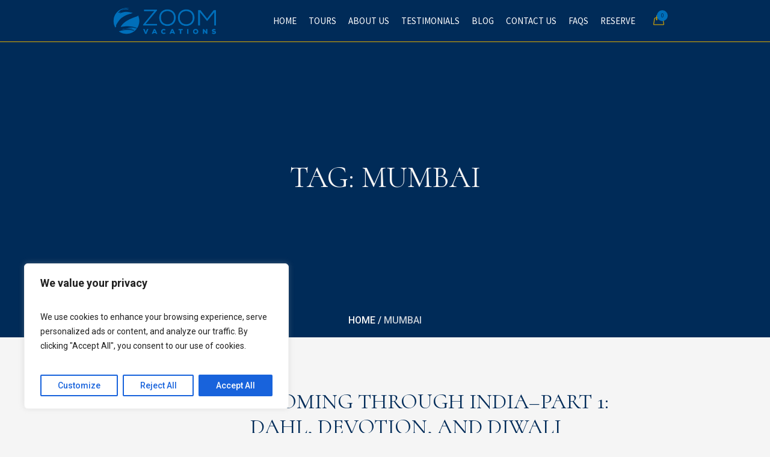

--- FILE ---
content_type: text/html; charset=UTF-8
request_url: https://zoomvacations.com/tag/mumbai/
body_size: 26292
content:
<!DOCTYPE html>
<html dir="ltr" lang="en-US" prefix="og: https://ogp.me/ns#" class="cmsmasters_html">
<head>
<meta charset="UTF-8" />
<meta name="viewport" content="width=device-width, initial-scale=1, maximum-scale=1" />
<meta name="format-detection" content="telephone=no" />
<link rel="profile" href="//gmpg.org/xfn/11" />
<link rel="pingback" href="https://zoomvacations.com/xmlrpc.php" />
<title>Mumbai - Zoom Vacations</title>

		<!-- All in One SEO 4.9.3 - aioseo.com -->
	<meta name="robots" content="max-image-preview:large" />
	<link rel="canonical" href="https://zoomvacations.com/tag/mumbai/" />
	<meta name="generator" content="All in One SEO (AIOSEO) 4.9.3" />
		<script type="application/ld+json" class="aioseo-schema">
			{"@context":"https:\/\/schema.org","@graph":[{"@type":"BreadcrumbList","@id":"https:\/\/zoomvacations.com\/tag\/mumbai\/#breadcrumblist","itemListElement":[{"@type":"ListItem","@id":"https:\/\/zoomvacations.com#listItem","position":1,"name":"Home","item":"https:\/\/zoomvacations.com","nextItem":{"@type":"ListItem","@id":"https:\/\/zoomvacations.com\/tag\/mumbai\/#listItem","name":"Mumbai"}},{"@type":"ListItem","@id":"https:\/\/zoomvacations.com\/tag\/mumbai\/#listItem","position":2,"name":"Mumbai","previousItem":{"@type":"ListItem","@id":"https:\/\/zoomvacations.com#listItem","name":"Home"}}]},{"@type":"CollectionPage","@id":"https:\/\/zoomvacations.com\/tag\/mumbai\/#collectionpage","url":"https:\/\/zoomvacations.com\/tag\/mumbai\/","name":"Mumbai - Zoom Vacations","inLanguage":"en-US","isPartOf":{"@id":"https:\/\/zoomvacations.com\/#website"},"breadcrumb":{"@id":"https:\/\/zoomvacations.com\/tag\/mumbai\/#breadcrumblist"}},{"@type":"Organization","@id":"https:\/\/zoomvacations.com\/#organization","name":"Zoom Vacations","description":"Experts of Small Luxury Gay Group Travel Since 2002","url":"https:\/\/zoomvacations.com\/","logo":{"@type":"ImageObject","url":"https:\/\/zoomvacations.com\/wp-content\/uploads\/2023\/04\/Zoom.png","@id":"https:\/\/zoomvacations.com\/tag\/mumbai\/#organizationLogo","width":1500,"height":429},"image":{"@id":"https:\/\/zoomvacations.com\/tag\/mumbai\/#organizationLogo"}},{"@type":"WebSite","@id":"https:\/\/zoomvacations.com\/#website","url":"https:\/\/zoomvacations.com\/","name":"Zoom Vacations","description":"Experts of Small Luxury Gay Group Travel Since 2002","inLanguage":"en-US","publisher":{"@id":"https:\/\/zoomvacations.com\/#organization"}}]}
		</script>
		<!-- All in One SEO -->

<link rel='dns-prefetch' href='//fonts.googleapis.com' />
<link rel="alternate" type="application/rss+xml" title="Zoom Vacations &raquo; Feed" href="https://zoomvacations.com/feed/" />
<link rel="alternate" type="application/rss+xml" title="Zoom Vacations &raquo; Comments Feed" href="https://zoomvacations.com/comments/feed/" />
<link rel="alternate" type="application/rss+xml" title="Zoom Vacations &raquo; Mumbai Tag Feed" href="https://zoomvacations.com/tag/mumbai/feed/" />
<style id='wp-img-auto-sizes-contain-inline-css' type='text/css'>
img:is([sizes=auto i],[sizes^="auto," i]){contain-intrinsic-size:3000px 1500px}
/*# sourceURL=wp-img-auto-sizes-contain-inline-css */
</style>

<link rel='stylesheet' id='sbi_styles-css' href='https://zoomvacations.com/wp-content/plugins/instagram-feed/css/sbi-styles.min.css?ver=6.10.0' type='text/css' media='all' />
<style id='wp-emoji-styles-inline-css' type='text/css'>

	img.wp-smiley, img.emoji {
		display: inline !important;
		border: none !important;
		box-shadow: none !important;
		height: 1em !important;
		width: 1em !important;
		margin: 0 0.07em !important;
		vertical-align: -0.1em !important;
		background: none !important;
		padding: 0 !important;
	}
/*# sourceURL=wp-emoji-styles-inline-css */
</style>
<link rel='stylesheet' id='wp-block-library-css' href='https://zoomvacations.com/wp-includes/css/dist/block-library/style.min.css?ver=6.9' type='text/css' media='all' />
<link rel='stylesheet' id='wc-blocks-style-css' href='https://zoomvacations.com/wp-content/plugins/woocommerce/assets/client/blocks/wc-blocks.css?ver=wc-10.4.3' type='text/css' media='all' />
<style id='global-styles-inline-css' type='text/css'>
:root{--wp--preset--aspect-ratio--square: 1;--wp--preset--aspect-ratio--4-3: 4/3;--wp--preset--aspect-ratio--3-4: 3/4;--wp--preset--aspect-ratio--3-2: 3/2;--wp--preset--aspect-ratio--2-3: 2/3;--wp--preset--aspect-ratio--16-9: 16/9;--wp--preset--aspect-ratio--9-16: 9/16;--wp--preset--color--black: #000000;--wp--preset--color--cyan-bluish-gray: #abb8c3;--wp--preset--color--white: #ffffff;--wp--preset--color--pale-pink: #f78da7;--wp--preset--color--vivid-red: #cf2e2e;--wp--preset--color--luminous-vivid-orange: #ff6900;--wp--preset--color--luminous-vivid-amber: #fcb900;--wp--preset--color--light-green-cyan: #7bdcb5;--wp--preset--color--vivid-green-cyan: #00d084;--wp--preset--color--pale-cyan-blue: #8ed1fc;--wp--preset--color--vivid-cyan-blue: #0693e3;--wp--preset--color--vivid-purple: #9b51e0;--wp--preset--color--color-1: #6a6a6a;--wp--preset--color--color-2: #b99470;--wp--preset--color--color-3: #999999;--wp--preset--color--color-4: #1c1c1c;--wp--preset--color--color-5: #ffffff;--wp--preset--color--color-6: #f5f5f5;--wp--preset--color--color-7: #dddddd;--wp--preset--gradient--vivid-cyan-blue-to-vivid-purple: linear-gradient(135deg,rgb(6,147,227) 0%,rgb(155,81,224) 100%);--wp--preset--gradient--light-green-cyan-to-vivid-green-cyan: linear-gradient(135deg,rgb(122,220,180) 0%,rgb(0,208,130) 100%);--wp--preset--gradient--luminous-vivid-amber-to-luminous-vivid-orange: linear-gradient(135deg,rgb(252,185,0) 0%,rgb(255,105,0) 100%);--wp--preset--gradient--luminous-vivid-orange-to-vivid-red: linear-gradient(135deg,rgb(255,105,0) 0%,rgb(207,46,46) 100%);--wp--preset--gradient--very-light-gray-to-cyan-bluish-gray: linear-gradient(135deg,rgb(238,238,238) 0%,rgb(169,184,195) 100%);--wp--preset--gradient--cool-to-warm-spectrum: linear-gradient(135deg,rgb(74,234,220) 0%,rgb(151,120,209) 20%,rgb(207,42,186) 40%,rgb(238,44,130) 60%,rgb(251,105,98) 80%,rgb(254,248,76) 100%);--wp--preset--gradient--blush-light-purple: linear-gradient(135deg,rgb(255,206,236) 0%,rgb(152,150,240) 100%);--wp--preset--gradient--blush-bordeaux: linear-gradient(135deg,rgb(254,205,165) 0%,rgb(254,45,45) 50%,rgb(107,0,62) 100%);--wp--preset--gradient--luminous-dusk: linear-gradient(135deg,rgb(255,203,112) 0%,rgb(199,81,192) 50%,rgb(65,88,208) 100%);--wp--preset--gradient--pale-ocean: linear-gradient(135deg,rgb(255,245,203) 0%,rgb(182,227,212) 50%,rgb(51,167,181) 100%);--wp--preset--gradient--electric-grass: linear-gradient(135deg,rgb(202,248,128) 0%,rgb(113,206,126) 100%);--wp--preset--gradient--midnight: linear-gradient(135deg,rgb(2,3,129) 0%,rgb(40,116,252) 100%);--wp--preset--font-size--small: 13px;--wp--preset--font-size--medium: 20px;--wp--preset--font-size--large: 36px;--wp--preset--font-size--x-large: 42px;--wp--preset--spacing--20: 0.44rem;--wp--preset--spacing--30: 0.67rem;--wp--preset--spacing--40: 1rem;--wp--preset--spacing--50: 1.5rem;--wp--preset--spacing--60: 2.25rem;--wp--preset--spacing--70: 3.38rem;--wp--preset--spacing--80: 5.06rem;--wp--preset--shadow--natural: 6px 6px 9px rgba(0, 0, 0, 0.2);--wp--preset--shadow--deep: 12px 12px 50px rgba(0, 0, 0, 0.4);--wp--preset--shadow--sharp: 6px 6px 0px rgba(0, 0, 0, 0.2);--wp--preset--shadow--outlined: 6px 6px 0px -3px rgb(255, 255, 255), 6px 6px rgb(0, 0, 0);--wp--preset--shadow--crisp: 6px 6px 0px rgb(0, 0, 0);}:where(.is-layout-flex){gap: 0.5em;}:where(.is-layout-grid){gap: 0.5em;}body .is-layout-flex{display: flex;}.is-layout-flex{flex-wrap: wrap;align-items: center;}.is-layout-flex > :is(*, div){margin: 0;}body .is-layout-grid{display: grid;}.is-layout-grid > :is(*, div){margin: 0;}:where(.wp-block-columns.is-layout-flex){gap: 2em;}:where(.wp-block-columns.is-layout-grid){gap: 2em;}:where(.wp-block-post-template.is-layout-flex){gap: 1.25em;}:where(.wp-block-post-template.is-layout-grid){gap: 1.25em;}.has-black-color{color: var(--wp--preset--color--black) !important;}.has-cyan-bluish-gray-color{color: var(--wp--preset--color--cyan-bluish-gray) !important;}.has-white-color{color: var(--wp--preset--color--white) !important;}.has-pale-pink-color{color: var(--wp--preset--color--pale-pink) !important;}.has-vivid-red-color{color: var(--wp--preset--color--vivid-red) !important;}.has-luminous-vivid-orange-color{color: var(--wp--preset--color--luminous-vivid-orange) !important;}.has-luminous-vivid-amber-color{color: var(--wp--preset--color--luminous-vivid-amber) !important;}.has-light-green-cyan-color{color: var(--wp--preset--color--light-green-cyan) !important;}.has-vivid-green-cyan-color{color: var(--wp--preset--color--vivid-green-cyan) !important;}.has-pale-cyan-blue-color{color: var(--wp--preset--color--pale-cyan-blue) !important;}.has-vivid-cyan-blue-color{color: var(--wp--preset--color--vivid-cyan-blue) !important;}.has-vivid-purple-color{color: var(--wp--preset--color--vivid-purple) !important;}.has-black-background-color{background-color: var(--wp--preset--color--black) !important;}.has-cyan-bluish-gray-background-color{background-color: var(--wp--preset--color--cyan-bluish-gray) !important;}.has-white-background-color{background-color: var(--wp--preset--color--white) !important;}.has-pale-pink-background-color{background-color: var(--wp--preset--color--pale-pink) !important;}.has-vivid-red-background-color{background-color: var(--wp--preset--color--vivid-red) !important;}.has-luminous-vivid-orange-background-color{background-color: var(--wp--preset--color--luminous-vivid-orange) !important;}.has-luminous-vivid-amber-background-color{background-color: var(--wp--preset--color--luminous-vivid-amber) !important;}.has-light-green-cyan-background-color{background-color: var(--wp--preset--color--light-green-cyan) !important;}.has-vivid-green-cyan-background-color{background-color: var(--wp--preset--color--vivid-green-cyan) !important;}.has-pale-cyan-blue-background-color{background-color: var(--wp--preset--color--pale-cyan-blue) !important;}.has-vivid-cyan-blue-background-color{background-color: var(--wp--preset--color--vivid-cyan-blue) !important;}.has-vivid-purple-background-color{background-color: var(--wp--preset--color--vivid-purple) !important;}.has-black-border-color{border-color: var(--wp--preset--color--black) !important;}.has-cyan-bluish-gray-border-color{border-color: var(--wp--preset--color--cyan-bluish-gray) !important;}.has-white-border-color{border-color: var(--wp--preset--color--white) !important;}.has-pale-pink-border-color{border-color: var(--wp--preset--color--pale-pink) !important;}.has-vivid-red-border-color{border-color: var(--wp--preset--color--vivid-red) !important;}.has-luminous-vivid-orange-border-color{border-color: var(--wp--preset--color--luminous-vivid-orange) !important;}.has-luminous-vivid-amber-border-color{border-color: var(--wp--preset--color--luminous-vivid-amber) !important;}.has-light-green-cyan-border-color{border-color: var(--wp--preset--color--light-green-cyan) !important;}.has-vivid-green-cyan-border-color{border-color: var(--wp--preset--color--vivid-green-cyan) !important;}.has-pale-cyan-blue-border-color{border-color: var(--wp--preset--color--pale-cyan-blue) !important;}.has-vivid-cyan-blue-border-color{border-color: var(--wp--preset--color--vivid-cyan-blue) !important;}.has-vivid-purple-border-color{border-color: var(--wp--preset--color--vivid-purple) !important;}.has-vivid-cyan-blue-to-vivid-purple-gradient-background{background: var(--wp--preset--gradient--vivid-cyan-blue-to-vivid-purple) !important;}.has-light-green-cyan-to-vivid-green-cyan-gradient-background{background: var(--wp--preset--gradient--light-green-cyan-to-vivid-green-cyan) !important;}.has-luminous-vivid-amber-to-luminous-vivid-orange-gradient-background{background: var(--wp--preset--gradient--luminous-vivid-amber-to-luminous-vivid-orange) !important;}.has-luminous-vivid-orange-to-vivid-red-gradient-background{background: var(--wp--preset--gradient--luminous-vivid-orange-to-vivid-red) !important;}.has-very-light-gray-to-cyan-bluish-gray-gradient-background{background: var(--wp--preset--gradient--very-light-gray-to-cyan-bluish-gray) !important;}.has-cool-to-warm-spectrum-gradient-background{background: var(--wp--preset--gradient--cool-to-warm-spectrum) !important;}.has-blush-light-purple-gradient-background{background: var(--wp--preset--gradient--blush-light-purple) !important;}.has-blush-bordeaux-gradient-background{background: var(--wp--preset--gradient--blush-bordeaux) !important;}.has-luminous-dusk-gradient-background{background: var(--wp--preset--gradient--luminous-dusk) !important;}.has-pale-ocean-gradient-background{background: var(--wp--preset--gradient--pale-ocean) !important;}.has-electric-grass-gradient-background{background: var(--wp--preset--gradient--electric-grass) !important;}.has-midnight-gradient-background{background: var(--wp--preset--gradient--midnight) !important;}.has-small-font-size{font-size: var(--wp--preset--font-size--small) !important;}.has-medium-font-size{font-size: var(--wp--preset--font-size--medium) !important;}.has-large-font-size{font-size: var(--wp--preset--font-size--large) !important;}.has-x-large-font-size{font-size: var(--wp--preset--font-size--x-large) !important;}
/*# sourceURL=global-styles-inline-css */
</style>

<style id='classic-theme-styles-inline-css' type='text/css'>
/*! This file is auto-generated */
.wp-block-button__link{color:#fff;background-color:#32373c;border-radius:9999px;box-shadow:none;text-decoration:none;padding:calc(.667em + 2px) calc(1.333em + 2px);font-size:1.125em}.wp-block-file__button{background:#32373c;color:#fff;text-decoration:none}
/*# sourceURL=/wp-includes/css/classic-themes.min.css */
</style>
<link rel='stylesheet' id='ctct_form_styles-css' href='https://zoomvacations.com/wp-content/plugins/constant-contact-forms/assets/css/style.css?ver=2.16.0' type='text/css' media='all' />
<link rel='stylesheet' id='bwg_fonts-css' href='https://zoomvacations.com/wp-content/plugins/photo-gallery/css/bwg-fonts/fonts.css?ver=0.0.1' type='text/css' media='all' />
<link rel='stylesheet' id='sumoselect-css' href='https://zoomvacations.com/wp-content/plugins/photo-gallery/css/sumoselect.min.css?ver=3.4.6' type='text/css' media='all' />
<link rel='stylesheet' id='mCustomScrollbar-css' href='https://zoomvacations.com/wp-content/plugins/photo-gallery/css/jquery.mCustomScrollbar.min.css?ver=3.1.5' type='text/css' media='all' />
<link rel='stylesheet' id='bwg_googlefonts-css' href='https://fonts.googleapis.com/css?family=Ubuntu&#038;subset=greek,latin,greek-ext,vietnamese,cyrillic-ext,latin-ext,cyrillic' type='text/css' media='all' />
<link rel='stylesheet' id='bwg_frontend-css' href='https://zoomvacations.com/wp-content/plugins/photo-gallery/css/styles.min.css?ver=1.8.35' type='text/css' media='all' />
<style id='woocommerce-inline-inline-css' type='text/css'>
.woocommerce form .form-row .required { visibility: visible; }
/*# sourceURL=woocommerce-inline-inline-css */
</style>
<link rel='stylesheet' id='hotel-lux-theme-style-css' href='https://zoomvacations.com/wp-content/themes/hotel-lux/style.css?ver=1.0.0' type='text/css' media='screen, print' />
<link rel='stylesheet' id='hotel-lux-style-css' href='https://zoomvacations.com/wp-content/themes/hotel-lux/theme-framework/theme-style/css/style.css?ver=1.0.0' type='text/css' media='screen, print' />
<style id='hotel-lux-style-inline-css' type='text/css'>

	.header_mid .header_mid_inner .logo_wrap {
		width : 208px;
	}

	.header_mid_inner .logo img.logo_retina {
		width : 750px;
	}


			.headline_outer {
				background-image:url(https://zoomvacations.com/wp-content/uploads/2023/05/zoom-account-v3.jpg);
				background-repeat:no-repeat;
				background-attachment:scroll;
				background-size:cover;
			}
			
			.headline_color {
				background-color:#002b58;
			}
			
		.headline_aligner, 
		.cmsmasters_breadcrumbs_aligner {
			min-height:450px;
		}
		

	.header_top {
		height : 32px;
	}
	
	.header_mid {
		height : 70px;
	}
	
	.header_bot {
		height : 60px;
	}
	
	#page.cmsmasters_heading_after_header #middle, 
	#page.cmsmasters_heading_under_header #middle .headline .headline_outer {
		padding-top : 70px;
	}
	
	#page.cmsmasters_heading_after_header.enable_header_top #middle, 
	#page.cmsmasters_heading_under_header.enable_header_top #middle .headline .headline_outer {
		padding-top : 102px;
	}
	
	#page.cmsmasters_heading_after_header.enable_header_bottom #middle, 
	#page.cmsmasters_heading_under_header.enable_header_bottom #middle .headline .headline_outer {
		padding-top : 130px;
	}
	
	#page.cmsmasters_heading_after_header.enable_header_top.enable_header_bottom #middle, 
	#page.cmsmasters_heading_under_header.enable_header_top.enable_header_bottom #middle .headline .headline_outer {
		padding-top : 162px;
	}
	
	@media only screen and (max-width: 1024px) {
		.header_top,
		.header_mid,
		.header_bot {
			height : auto;
		}
		
		.header_mid .header_mid_inner > div {
			height : 70px;
		}
		
		.header_bot .header_bot_inner > div {
			height : 60px;
		}
		
		#page.cmsmasters_heading_after_header #middle, 
		#page.cmsmasters_heading_under_header #middle .headline .headline_outer, 
		#page.cmsmasters_heading_after_header.enable_header_top #middle, 
		#page.cmsmasters_heading_under_header.enable_header_top #middle .headline .headline_outer, 
		#page.cmsmasters_heading_after_header.enable_header_bottom #middle, 
		#page.cmsmasters_heading_under_header.enable_header_bottom #middle .headline .headline_outer, 
		#page.cmsmasters_heading_after_header.enable_header_top.enable_header_bottom #middle, 
		#page.cmsmasters_heading_under_header.enable_header_top.enable_header_bottom #middle .headline .headline_outer {
			padding-top : 0 !important;
		}
	}
	
	@media only screen and (max-width: 768px) {
		.header_mid .header_mid_inner > div, 
		.header_bot .header_bot_inner > div {
			height:auto;
		}
	}
.nf-form-cont ul li:before {
    display: none;
}
.numInputWrapper input {
  padding: 0 0 0 5px!important;
  height: auto!important;
  border: 0!important;
  background-color: unset!important;
}
@media only screen and (max-width: 768px) {
  .listradio-wrap .nf-field-element label:after, .listradio-wrap .nf-field-element label.nf-checked-label:before {
    display: none;
  }
}
@media only screen and (max-width: 540px) {
.cmsmasters_heading_divider_medium {
display: flex;
flex-direction: row;
}
.cmsmasters_heading_divider_medium .cmsmasters_heading_divider_left_wrap, .cmsmasters_heading_divider_medium  .cmsmasters_heading_divider_right_wrap {
width: 20%;
}
}
/*# sourceURL=hotel-lux-style-inline-css */
</style>
<link rel='stylesheet' id='hotel-lux-adaptive-css' href='https://zoomvacations.com/wp-content/themes/hotel-lux/theme-framework/theme-style/css/adaptive.css?ver=1.0.0' type='text/css' media='screen, print' />
<link rel='stylesheet' id='hotel-lux-retina-css' href='https://zoomvacations.com/wp-content/themes/hotel-lux/theme-framework/theme-style/css/retina.css?ver=1.0.0' type='text/css' media='screen' />
<link rel='stylesheet' id='hotel-lux-icons-css' href='https://zoomvacations.com/wp-content/themes/hotel-lux/css/fontello.css?ver=1.0.0' type='text/css' media='screen' />
<link rel='stylesheet' id='hotel-lux-icons-custom-css' href='https://zoomvacations.com/wp-content/themes/hotel-lux/theme-vars/theme-style/css/fontello-custom.css?ver=1.0.0' type='text/css' media='screen' />
<link rel='stylesheet' id='animate-css' href='https://zoomvacations.com/wp-content/themes/hotel-lux/css/animate.css?ver=1.0.0' type='text/css' media='screen' />
<link rel='stylesheet' id='ilightbox-css' href='https://zoomvacations.com/wp-content/themes/hotel-lux/css/ilightbox.css?ver=2.2.0' type='text/css' media='screen' />
<link rel='stylesheet' id='ilightbox-skin-dark-css' href='https://zoomvacations.com/wp-content/themes/hotel-lux/css/ilightbox-skins/dark-skin.css?ver=2.2.0' type='text/css' media='screen' />
<link rel='stylesheet' id='hotel-lux-fonts-schemes-css' href='https://zoomvacations.com/wp-content/uploads/cmsmasters_styles/hotel-lux.css?ver=1.0.0' type='text/css' media='screen' />
<link rel='stylesheet' id='google-fonts-css' href='//fonts.googleapis.com/css?family=Roboto%3A300%2C300italic%2C400%2C400italic%2C500%2C500italic%2C700%2C700italic%7CSource+Sans+Pro%3A300%2C300italic%2C400%2C400italic%2C700%2C700italic%7CCormorant%3A400%2C400i&#038;ver=6.9' type='text/css' media='all' />
<link rel='stylesheet' id='hotel-lux-gutenberg-frontend-style-css' href='https://zoomvacations.com/wp-content/themes/hotel-lux/gutenberg/cmsmasters-framework/theme-style/css/frontend-style.css?ver=1.0.0' type='text/css' media='screen' />
<link rel='stylesheet' id='hotel-lux-woocommerce-style-css' href='https://zoomvacations.com/wp-content/themes/hotel-lux/woocommerce/cmsmasters-framework/theme-style/css/plugin-style.css?ver=1.0.0' type='text/css' media='screen' />
<link rel='stylesheet' id='hotel-lux-woocommerce-adaptive-css' href='https://zoomvacations.com/wp-content/themes/hotel-lux/woocommerce/cmsmasters-framework/theme-style/css/plugin-adaptive.css?ver=1.0.0' type='text/css' media='screen' />
<link rel='stylesheet' id='hotel-lux-child-style-css' href='https://zoomvacations.com/wp-content/themes/hotel-lux-child/style.css?ver=1.0.0' type='text/css' media='screen, print' />
<script type="text/javascript" id="cookie-law-info-js-extra">
/* <![CDATA[ */
var _ckyConfig = {"_ipData":[],"_assetsURL":"https://zoomvacations.com/wp-content/plugins/cookie-law-info/lite/frontend/images/","_publicURL":"https://zoomvacations.com","_expiry":"365","_categories":[{"name":"Necessary","slug":"necessary","isNecessary":true,"ccpaDoNotSell":true,"cookies":[],"active":true,"defaultConsent":{"gdpr":true,"ccpa":true}},{"name":"Functional","slug":"functional","isNecessary":false,"ccpaDoNotSell":true,"cookies":[],"active":true,"defaultConsent":{"gdpr":false,"ccpa":false}},{"name":"Analytics","slug":"analytics","isNecessary":false,"ccpaDoNotSell":true,"cookies":[],"active":true,"defaultConsent":{"gdpr":false,"ccpa":false}},{"name":"Performance","slug":"performance","isNecessary":false,"ccpaDoNotSell":true,"cookies":[],"active":true,"defaultConsent":{"gdpr":false,"ccpa":false}},{"name":"Advertisement","slug":"advertisement","isNecessary":false,"ccpaDoNotSell":true,"cookies":[],"active":true,"defaultConsent":{"gdpr":false,"ccpa":false}}],"_activeLaw":"gdpr","_rootDomain":"","_block":"1","_showBanner":"1","_bannerConfig":{"settings":{"type":"box","preferenceCenterType":"popup","position":"bottom-left","applicableLaw":"gdpr"},"behaviours":{"reloadBannerOnAccept":false,"loadAnalyticsByDefault":false,"animations":{"onLoad":"animate","onHide":"sticky"}},"config":{"revisitConsent":{"status":true,"tag":"revisit-consent","position":"bottom-left","meta":{"url":"#"},"styles":{"background-color":"#0056A7"},"elements":{"title":{"type":"text","tag":"revisit-consent-title","status":true,"styles":{"color":"#0056a7"}}}},"preferenceCenter":{"toggle":{"status":true,"tag":"detail-category-toggle","type":"toggle","states":{"active":{"styles":{"background-color":"#1863DC"}},"inactive":{"styles":{"background-color":"#D0D5D2"}}}}},"categoryPreview":{"status":false,"toggle":{"status":true,"tag":"detail-category-preview-toggle","type":"toggle","states":{"active":{"styles":{"background-color":"#1863DC"}},"inactive":{"styles":{"background-color":"#D0D5D2"}}}}},"videoPlaceholder":{"status":true,"styles":{"background-color":"#000000","border-color":"#000000","color":"#ffffff"}},"readMore":{"status":false,"tag":"readmore-button","type":"link","meta":{"noFollow":true,"newTab":true},"styles":{"color":"#1863DC","background-color":"transparent","border-color":"transparent"}},"showMore":{"status":true,"tag":"show-desc-button","type":"button","styles":{"color":"#1863DC"}},"showLess":{"status":true,"tag":"hide-desc-button","type":"button","styles":{"color":"#1863DC"}},"alwaysActive":{"status":true,"tag":"always-active","styles":{"color":"#008000"}},"manualLinks":{"status":true,"tag":"manual-links","type":"link","styles":{"color":"#1863DC"}},"auditTable":{"status":true},"optOption":{"status":true,"toggle":{"status":true,"tag":"optout-option-toggle","type":"toggle","states":{"active":{"styles":{"background-color":"#1863dc"}},"inactive":{"styles":{"background-color":"#FFFFFF"}}}}}}},"_version":"3.3.9.1","_logConsent":"1","_tags":[{"tag":"accept-button","styles":{"color":"#FFFFFF","background-color":"#1863DC","border-color":"#1863DC"}},{"tag":"reject-button","styles":{"color":"#1863DC","background-color":"transparent","border-color":"#1863DC"}},{"tag":"settings-button","styles":{"color":"#1863DC","background-color":"transparent","border-color":"#1863DC"}},{"tag":"readmore-button","styles":{"color":"#1863DC","background-color":"transparent","border-color":"transparent"}},{"tag":"donotsell-button","styles":{"color":"#1863DC","background-color":"transparent","border-color":"transparent"}},{"tag":"show-desc-button","styles":{"color":"#1863DC"}},{"tag":"hide-desc-button","styles":{"color":"#1863DC"}},{"tag":"cky-always-active","styles":[]},{"tag":"cky-link","styles":[]},{"tag":"accept-button","styles":{"color":"#FFFFFF","background-color":"#1863DC","border-color":"#1863DC"}},{"tag":"revisit-consent","styles":{"background-color":"#0056A7"}}],"_shortCodes":[{"key":"cky_readmore","content":"\u003Ca href=\"#\" class=\"cky-policy\" aria-label=\"Cookie Policy\" target=\"_blank\" rel=\"noopener\" data-cky-tag=\"readmore-button\"\u003ECookie Policy\u003C/a\u003E","tag":"readmore-button","status":false,"attributes":{"rel":"nofollow","target":"_blank"}},{"key":"cky_show_desc","content":"\u003Cbutton class=\"cky-show-desc-btn\" data-cky-tag=\"show-desc-button\" aria-label=\"Show more\"\u003EShow more\u003C/button\u003E","tag":"show-desc-button","status":true,"attributes":[]},{"key":"cky_hide_desc","content":"\u003Cbutton class=\"cky-show-desc-btn\" data-cky-tag=\"hide-desc-button\" aria-label=\"Show less\"\u003EShow less\u003C/button\u003E","tag":"hide-desc-button","status":true,"attributes":[]},{"key":"cky_optout_show_desc","content":"[cky_optout_show_desc]","tag":"optout-show-desc-button","status":true,"attributes":[]},{"key":"cky_optout_hide_desc","content":"[cky_optout_hide_desc]","tag":"optout-hide-desc-button","status":true,"attributes":[]},{"key":"cky_category_toggle_label","content":"[cky_{{status}}_category_label] [cky_preference_{{category_slug}}_title]","tag":"","status":true,"attributes":[]},{"key":"cky_enable_category_label","content":"Enable","tag":"","status":true,"attributes":[]},{"key":"cky_disable_category_label","content":"Disable","tag":"","status":true,"attributes":[]},{"key":"cky_video_placeholder","content":"\u003Cdiv class=\"video-placeholder-normal\" data-cky-tag=\"video-placeholder\" id=\"[UNIQUEID]\"\u003E\u003Cp class=\"video-placeholder-text-normal\" data-cky-tag=\"placeholder-title\"\u003EPlease accept cookies to access this content\u003C/p\u003E\u003C/div\u003E","tag":"","status":true,"attributes":[]},{"key":"cky_enable_optout_label","content":"Enable","tag":"","status":true,"attributes":[]},{"key":"cky_disable_optout_label","content":"Disable","tag":"","status":true,"attributes":[]},{"key":"cky_optout_toggle_label","content":"[cky_{{status}}_optout_label] [cky_optout_option_title]","tag":"","status":true,"attributes":[]},{"key":"cky_optout_option_title","content":"Do Not Sell or Share My Personal Information","tag":"","status":true,"attributes":[]},{"key":"cky_optout_close_label","content":"Close","tag":"","status":true,"attributes":[]},{"key":"cky_preference_close_label","content":"Close","tag":"","status":true,"attributes":[]}],"_rtl":"","_language":"en","_providersToBlock":[]};
var _ckyStyles = {"css":".cky-overlay{background: #000000; opacity: 0.4; position: fixed; top: 0; left: 0; width: 100%; height: 100%; z-index: 99999999;}.cky-hide{display: none;}.cky-btn-revisit-wrapper{display: flex; align-items: center; justify-content: center; background: #0056a7; width: 45px; height: 45px; border-radius: 50%; position: fixed; z-index: 999999; cursor: pointer;}.cky-revisit-bottom-left{bottom: 15px; left: 15px;}.cky-revisit-bottom-right{bottom: 15px; right: 15px;}.cky-btn-revisit-wrapper .cky-btn-revisit{display: flex; align-items: center; justify-content: center; background: none; border: none; cursor: pointer; position: relative; margin: 0; padding: 0;}.cky-btn-revisit-wrapper .cky-btn-revisit img{max-width: fit-content; margin: 0; height: 30px; width: 30px;}.cky-revisit-bottom-left:hover::before{content: attr(data-tooltip); position: absolute; background: #4e4b66; color: #ffffff; left: calc(100% + 7px); font-size: 12px; line-height: 16px; width: max-content; padding: 4px 8px; border-radius: 4px;}.cky-revisit-bottom-left:hover::after{position: absolute; content: \"\"; border: 5px solid transparent; left: calc(100% + 2px); border-left-width: 0; border-right-color: #4e4b66;}.cky-revisit-bottom-right:hover::before{content: attr(data-tooltip); position: absolute; background: #4e4b66; color: #ffffff; right: calc(100% + 7px); font-size: 12px; line-height: 16px; width: max-content; padding: 4px 8px; border-radius: 4px;}.cky-revisit-bottom-right:hover::after{position: absolute; content: \"\"; border: 5px solid transparent; right: calc(100% + 2px); border-right-width: 0; border-left-color: #4e4b66;}.cky-revisit-hide{display: none;}.cky-consent-container{position: fixed; width: 440px; box-sizing: border-box; z-index: 9999999; border-radius: 6px;}.cky-consent-container .cky-consent-bar{background: #ffffff; border: 1px solid; padding: 20px 26px; box-shadow: 0 -1px 10px 0 #acabab4d; border-radius: 6px;}.cky-box-bottom-left{bottom: 40px; left: 40px;}.cky-box-bottom-right{bottom: 40px; right: 40px;}.cky-box-top-left{top: 40px; left: 40px;}.cky-box-top-right{top: 40px; right: 40px;}.cky-custom-brand-logo-wrapper .cky-custom-brand-logo{width: 100px; height: auto; margin: 0 0 12px 0;}.cky-notice .cky-title{color: #212121; font-weight: 700; font-size: 18px; line-height: 24px; margin: 0 0 12px 0;}.cky-notice-des *,.cky-preference-content-wrapper *,.cky-accordion-header-des *,.cky-gpc-wrapper .cky-gpc-desc *{font-size: 14px;}.cky-notice-des{color: #212121; font-size: 14px; line-height: 24px; font-weight: 400;}.cky-notice-des img{height: 25px; width: 25px;}.cky-consent-bar .cky-notice-des p,.cky-gpc-wrapper .cky-gpc-desc p,.cky-preference-body-wrapper .cky-preference-content-wrapper p,.cky-accordion-header-wrapper .cky-accordion-header-des p,.cky-cookie-des-table li div:last-child p{color: inherit; margin-top: 0; overflow-wrap: break-word;}.cky-notice-des P:last-child,.cky-preference-content-wrapper p:last-child,.cky-cookie-des-table li div:last-child p:last-child,.cky-gpc-wrapper .cky-gpc-desc p:last-child{margin-bottom: 0;}.cky-notice-des a.cky-policy,.cky-notice-des button.cky-policy{font-size: 14px; color: #1863dc; white-space: nowrap; cursor: pointer; background: transparent; border: 1px solid; text-decoration: underline;}.cky-notice-des button.cky-policy{padding: 0;}.cky-notice-des a.cky-policy:focus-visible,.cky-notice-des button.cky-policy:focus-visible,.cky-preference-content-wrapper .cky-show-desc-btn:focus-visible,.cky-accordion-header .cky-accordion-btn:focus-visible,.cky-preference-header .cky-btn-close:focus-visible,.cky-switch input[type=\"checkbox\"]:focus-visible,.cky-footer-wrapper a:focus-visible,.cky-btn:focus-visible{outline: 2px solid #1863dc; outline-offset: 2px;}.cky-btn:focus:not(:focus-visible),.cky-accordion-header .cky-accordion-btn:focus:not(:focus-visible),.cky-preference-content-wrapper .cky-show-desc-btn:focus:not(:focus-visible),.cky-btn-revisit-wrapper .cky-btn-revisit:focus:not(:focus-visible),.cky-preference-header .cky-btn-close:focus:not(:focus-visible),.cky-consent-bar .cky-banner-btn-close:focus:not(:focus-visible){outline: 0;}button.cky-show-desc-btn:not(:hover):not(:active){color: #1863dc; background: transparent;}button.cky-accordion-btn:not(:hover):not(:active),button.cky-banner-btn-close:not(:hover):not(:active),button.cky-btn-revisit:not(:hover):not(:active),button.cky-btn-close:not(:hover):not(:active){background: transparent;}.cky-consent-bar button:hover,.cky-modal.cky-modal-open button:hover,.cky-consent-bar button:focus,.cky-modal.cky-modal-open button:focus{text-decoration: none;}.cky-notice-btn-wrapper{display: flex; justify-content: flex-start; align-items: center; flex-wrap: wrap; margin-top: 16px;}.cky-notice-btn-wrapper .cky-btn{text-shadow: none; box-shadow: none;}.cky-btn{flex: auto; max-width: 100%; font-size: 14px; font-family: inherit; line-height: 24px; padding: 8px; font-weight: 500; margin: 0 8px 0 0; border-radius: 2px; cursor: pointer; text-align: center; text-transform: none; min-height: 0;}.cky-btn:hover{opacity: 0.8;}.cky-btn-customize{color: #1863dc; background: transparent; border: 2px solid #1863dc;}.cky-btn-reject{color: #1863dc; background: transparent; border: 2px solid #1863dc;}.cky-btn-accept{background: #1863dc; color: #ffffff; border: 2px solid #1863dc;}.cky-btn:last-child{margin-right: 0;}@media (max-width: 576px){.cky-box-bottom-left{bottom: 0; left: 0;}.cky-box-bottom-right{bottom: 0; right: 0;}.cky-box-top-left{top: 0; left: 0;}.cky-box-top-right{top: 0; right: 0;}}@media (max-width: 440px){.cky-box-bottom-left, .cky-box-bottom-right, .cky-box-top-left, .cky-box-top-right{width: 100%; max-width: 100%;}.cky-consent-container .cky-consent-bar{padding: 20px 0;}.cky-custom-brand-logo-wrapper, .cky-notice .cky-title, .cky-notice-des, .cky-notice-btn-wrapper{padding: 0 24px;}.cky-notice-des{max-height: 40vh; overflow-y: scroll;}.cky-notice-btn-wrapper{flex-direction: column; margin-top: 0;}.cky-btn{width: 100%; margin: 10px 0 0 0;}.cky-notice-btn-wrapper .cky-btn-customize{order: 2;}.cky-notice-btn-wrapper .cky-btn-reject{order: 3;}.cky-notice-btn-wrapper .cky-btn-accept{order: 1; margin-top: 16px;}}@media (max-width: 352px){.cky-notice .cky-title{font-size: 16px;}.cky-notice-des *{font-size: 12px;}.cky-notice-des, .cky-btn{font-size: 12px;}}.cky-modal.cky-modal-open{display: flex; visibility: visible; -webkit-transform: translate(-50%, -50%); -moz-transform: translate(-50%, -50%); -ms-transform: translate(-50%, -50%); -o-transform: translate(-50%, -50%); transform: translate(-50%, -50%); top: 50%; left: 50%; transition: all 1s ease;}.cky-modal{box-shadow: 0 32px 68px rgba(0, 0, 0, 0.3); margin: 0 auto; position: fixed; max-width: 100%; background: #ffffff; top: 50%; box-sizing: border-box; border-radius: 6px; z-index: 999999999; color: #212121; -webkit-transform: translate(-50%, 100%); -moz-transform: translate(-50%, 100%); -ms-transform: translate(-50%, 100%); -o-transform: translate(-50%, 100%); transform: translate(-50%, 100%); visibility: hidden; transition: all 0s ease;}.cky-preference-center{max-height: 79vh; overflow: hidden; width: 845px; overflow: hidden; flex: 1 1 0; display: flex; flex-direction: column; border-radius: 6px;}.cky-preference-header{display: flex; align-items: center; justify-content: space-between; padding: 22px 24px; border-bottom: 1px solid;}.cky-preference-header .cky-preference-title{font-size: 18px; font-weight: 700; line-height: 24px;}.cky-preference-header .cky-btn-close{margin: 0; cursor: pointer; vertical-align: middle; padding: 0; background: none; border: none; width: auto; height: auto; min-height: 0; line-height: 0; text-shadow: none; box-shadow: none;}.cky-preference-header .cky-btn-close img{margin: 0; height: 10px; width: 10px;}.cky-preference-body-wrapper{padding: 0 24px; flex: 1; overflow: auto; box-sizing: border-box;}.cky-preference-content-wrapper,.cky-gpc-wrapper .cky-gpc-desc{font-size: 14px; line-height: 24px; font-weight: 400; padding: 12px 0;}.cky-preference-content-wrapper{border-bottom: 1px solid;}.cky-preference-content-wrapper img{height: 25px; width: 25px;}.cky-preference-content-wrapper .cky-show-desc-btn{font-size: 14px; font-family: inherit; color: #1863dc; text-decoration: none; line-height: 24px; padding: 0; margin: 0; white-space: nowrap; cursor: pointer; background: transparent; border-color: transparent; text-transform: none; min-height: 0; text-shadow: none; box-shadow: none;}.cky-accordion-wrapper{margin-bottom: 10px;}.cky-accordion{border-bottom: 1px solid;}.cky-accordion:last-child{border-bottom: none;}.cky-accordion .cky-accordion-item{display: flex; margin-top: 10px;}.cky-accordion .cky-accordion-body{display: none;}.cky-accordion.cky-accordion-active .cky-accordion-body{display: block; padding: 0 22px; margin-bottom: 16px;}.cky-accordion-header-wrapper{cursor: pointer; width: 100%;}.cky-accordion-item .cky-accordion-header{display: flex; justify-content: space-between; align-items: center;}.cky-accordion-header .cky-accordion-btn{font-size: 16px; font-family: inherit; color: #212121; line-height: 24px; background: none; border: none; font-weight: 700; padding: 0; margin: 0; cursor: pointer; text-transform: none; min-height: 0; text-shadow: none; box-shadow: none;}.cky-accordion-header .cky-always-active{color: #008000; font-weight: 600; line-height: 24px; font-size: 14px;}.cky-accordion-header-des{font-size: 14px; line-height: 24px; margin: 10px 0 16px 0;}.cky-accordion-chevron{margin-right: 22px; position: relative; cursor: pointer;}.cky-accordion-chevron-hide{display: none;}.cky-accordion .cky-accordion-chevron i::before{content: \"\"; position: absolute; border-right: 1.4px solid; border-bottom: 1.4px solid; border-color: inherit; height: 6px; width: 6px; -webkit-transform: rotate(-45deg); -moz-transform: rotate(-45deg); -ms-transform: rotate(-45deg); -o-transform: rotate(-45deg); transform: rotate(-45deg); transition: all 0.2s ease-in-out; top: 8px;}.cky-accordion.cky-accordion-active .cky-accordion-chevron i::before{-webkit-transform: rotate(45deg); -moz-transform: rotate(45deg); -ms-transform: rotate(45deg); -o-transform: rotate(45deg); transform: rotate(45deg);}.cky-audit-table{background: #f4f4f4; border-radius: 6px;}.cky-audit-table .cky-empty-cookies-text{color: inherit; font-size: 12px; line-height: 24px; margin: 0; padding: 10px;}.cky-audit-table .cky-cookie-des-table{font-size: 12px; line-height: 24px; font-weight: normal; padding: 15px 10px; border-bottom: 1px solid; border-bottom-color: inherit; margin: 0;}.cky-audit-table .cky-cookie-des-table:last-child{border-bottom: none;}.cky-audit-table .cky-cookie-des-table li{list-style-type: none; display: flex; padding: 3px 0;}.cky-audit-table .cky-cookie-des-table li:first-child{padding-top: 0;}.cky-cookie-des-table li div:first-child{width: 100px; font-weight: 600; word-break: break-word; word-wrap: break-word;}.cky-cookie-des-table li div:last-child{flex: 1; word-break: break-word; word-wrap: break-word; margin-left: 8px;}.cky-footer-shadow{display: block; width: 100%; height: 40px; background: linear-gradient(180deg, rgba(255, 255, 255, 0) 0%, #ffffff 100%); position: absolute; bottom: calc(100% - 1px);}.cky-footer-wrapper{position: relative;}.cky-prefrence-btn-wrapper{display: flex; flex-wrap: wrap; align-items: center; justify-content: center; padding: 22px 24px; border-top: 1px solid;}.cky-prefrence-btn-wrapper .cky-btn{flex: auto; max-width: 100%; text-shadow: none; box-shadow: none;}.cky-btn-preferences{color: #1863dc; background: transparent; border: 2px solid #1863dc;}.cky-preference-header,.cky-preference-body-wrapper,.cky-preference-content-wrapper,.cky-accordion-wrapper,.cky-accordion,.cky-accordion-wrapper,.cky-footer-wrapper,.cky-prefrence-btn-wrapper{border-color: inherit;}@media (max-width: 845px){.cky-modal{max-width: calc(100% - 16px);}}@media (max-width: 576px){.cky-modal{max-width: 100%;}.cky-preference-center{max-height: 100vh;}.cky-prefrence-btn-wrapper{flex-direction: column;}.cky-accordion.cky-accordion-active .cky-accordion-body{padding-right: 0;}.cky-prefrence-btn-wrapper .cky-btn{width: 100%; margin: 10px 0 0 0;}.cky-prefrence-btn-wrapper .cky-btn-reject{order: 3;}.cky-prefrence-btn-wrapper .cky-btn-accept{order: 1; margin-top: 0;}.cky-prefrence-btn-wrapper .cky-btn-preferences{order: 2;}}@media (max-width: 425px){.cky-accordion-chevron{margin-right: 15px;}.cky-notice-btn-wrapper{margin-top: 0;}.cky-accordion.cky-accordion-active .cky-accordion-body{padding: 0 15px;}}@media (max-width: 352px){.cky-preference-header .cky-preference-title{font-size: 16px;}.cky-preference-header{padding: 16px 24px;}.cky-preference-content-wrapper *, .cky-accordion-header-des *{font-size: 12px;}.cky-preference-content-wrapper, .cky-preference-content-wrapper .cky-show-more, .cky-accordion-header .cky-always-active, .cky-accordion-header-des, .cky-preference-content-wrapper .cky-show-desc-btn, .cky-notice-des a.cky-policy{font-size: 12px;}.cky-accordion-header .cky-accordion-btn{font-size: 14px;}}.cky-switch{display: flex;}.cky-switch input[type=\"checkbox\"]{position: relative; width: 44px; height: 24px; margin: 0; background: #d0d5d2; -webkit-appearance: none; border-radius: 50px; cursor: pointer; outline: 0; border: none; top: 0;}.cky-switch input[type=\"checkbox\"]:checked{background: #1863dc;}.cky-switch input[type=\"checkbox\"]:before{position: absolute; content: \"\"; height: 20px; width: 20px; left: 2px; bottom: 2px; border-radius: 50%; background-color: white; -webkit-transition: 0.4s; transition: 0.4s; margin: 0;}.cky-switch input[type=\"checkbox\"]:after{display: none;}.cky-switch input[type=\"checkbox\"]:checked:before{-webkit-transform: translateX(20px); -ms-transform: translateX(20px); transform: translateX(20px);}@media (max-width: 425px){.cky-switch input[type=\"checkbox\"]{width: 38px; height: 21px;}.cky-switch input[type=\"checkbox\"]:before{height: 17px; width: 17px;}.cky-switch input[type=\"checkbox\"]:checked:before{-webkit-transform: translateX(17px); -ms-transform: translateX(17px); transform: translateX(17px);}}.cky-consent-bar .cky-banner-btn-close{position: absolute; right: 9px; top: 5px; background: none; border: none; cursor: pointer; padding: 0; margin: 0; min-height: 0; line-height: 0; height: auto; width: auto; text-shadow: none; box-shadow: none;}.cky-consent-bar .cky-banner-btn-close img{height: 9px; width: 9px; margin: 0;}.cky-notice-group{font-size: 14px; line-height: 24px; font-weight: 400; color: #212121;}.cky-notice-btn-wrapper .cky-btn-do-not-sell{font-size: 14px; line-height: 24px; padding: 6px 0; margin: 0; font-weight: 500; background: none; border-radius: 2px; border: none; cursor: pointer; text-align: left; color: #1863dc; background: transparent; border-color: transparent; box-shadow: none; text-shadow: none;}.cky-consent-bar .cky-banner-btn-close:focus-visible,.cky-notice-btn-wrapper .cky-btn-do-not-sell:focus-visible,.cky-opt-out-btn-wrapper .cky-btn:focus-visible,.cky-opt-out-checkbox-wrapper input[type=\"checkbox\"].cky-opt-out-checkbox:focus-visible{outline: 2px solid #1863dc; outline-offset: 2px;}@media (max-width: 440px){.cky-consent-container{width: 100%;}}@media (max-width: 352px){.cky-notice-des a.cky-policy, .cky-notice-btn-wrapper .cky-btn-do-not-sell{font-size: 12px;}}.cky-opt-out-wrapper{padding: 12px 0;}.cky-opt-out-wrapper .cky-opt-out-checkbox-wrapper{display: flex; align-items: center;}.cky-opt-out-checkbox-wrapper .cky-opt-out-checkbox-label{font-size: 16px; font-weight: 700; line-height: 24px; margin: 0 0 0 12px; cursor: pointer;}.cky-opt-out-checkbox-wrapper input[type=\"checkbox\"].cky-opt-out-checkbox{background-color: #ffffff; border: 1px solid black; width: 20px; height: 18.5px; margin: 0; -webkit-appearance: none; position: relative; display: flex; align-items: center; justify-content: center; border-radius: 2px; cursor: pointer;}.cky-opt-out-checkbox-wrapper input[type=\"checkbox\"].cky-opt-out-checkbox:checked{background-color: #1863dc; border: none;}.cky-opt-out-checkbox-wrapper input[type=\"checkbox\"].cky-opt-out-checkbox:checked::after{left: 6px; bottom: 4px; width: 7px; height: 13px; border: solid #ffffff; border-width: 0 3px 3px 0; border-radius: 2px; -webkit-transform: rotate(45deg); -ms-transform: rotate(45deg); transform: rotate(45deg); content: \"\"; position: absolute; box-sizing: border-box;}.cky-opt-out-checkbox-wrapper.cky-disabled .cky-opt-out-checkbox-label,.cky-opt-out-checkbox-wrapper.cky-disabled input[type=\"checkbox\"].cky-opt-out-checkbox{cursor: no-drop;}.cky-gpc-wrapper{margin: 0 0 0 32px;}.cky-footer-wrapper .cky-opt-out-btn-wrapper{display: flex; flex-wrap: wrap; align-items: center; justify-content: center; padding: 22px 24px;}.cky-opt-out-btn-wrapper .cky-btn{flex: auto; max-width: 100%; text-shadow: none; box-shadow: none;}.cky-opt-out-btn-wrapper .cky-btn-cancel{border: 1px solid #dedfe0; background: transparent; color: #858585;}.cky-opt-out-btn-wrapper .cky-btn-confirm{background: #1863dc; color: #ffffff; border: 1px solid #1863dc;}@media (max-width: 352px){.cky-opt-out-checkbox-wrapper .cky-opt-out-checkbox-label{font-size: 14px;}.cky-gpc-wrapper .cky-gpc-desc, .cky-gpc-wrapper .cky-gpc-desc *{font-size: 12px;}.cky-opt-out-checkbox-wrapper input[type=\"checkbox\"].cky-opt-out-checkbox{width: 16px; height: 16px;}.cky-opt-out-checkbox-wrapper input[type=\"checkbox\"].cky-opt-out-checkbox:checked::after{left: 5px; bottom: 4px; width: 3px; height: 9px;}.cky-gpc-wrapper{margin: 0 0 0 28px;}}.video-placeholder-youtube{background-size: 100% 100%; background-position: center; background-repeat: no-repeat; background-color: #b2b0b059; position: relative; display: flex; align-items: center; justify-content: center; max-width: 100%;}.video-placeholder-text-youtube{text-align: center; align-items: center; padding: 10px 16px; background-color: #000000cc; color: #ffffff; border: 1px solid; border-radius: 2px; cursor: pointer;}.video-placeholder-normal{background-image: url(\"/wp-content/plugins/cookie-law-info/lite/frontend/images/placeholder.svg\"); background-size: 80px; background-position: center; background-repeat: no-repeat; background-color: #b2b0b059; position: relative; display: flex; align-items: flex-end; justify-content: center; max-width: 100%;}.video-placeholder-text-normal{align-items: center; padding: 10px 16px; text-align: center; border: 1px solid; border-radius: 2px; cursor: pointer;}.cky-rtl{direction: rtl; text-align: right;}.cky-rtl .cky-banner-btn-close{left: 9px; right: auto;}.cky-rtl .cky-notice-btn-wrapper .cky-btn:last-child{margin-right: 8px;}.cky-rtl .cky-notice-btn-wrapper .cky-btn:first-child{margin-right: 0;}.cky-rtl .cky-notice-btn-wrapper{margin-left: 0; margin-right: 15px;}.cky-rtl .cky-prefrence-btn-wrapper .cky-btn{margin-right: 8px;}.cky-rtl .cky-prefrence-btn-wrapper .cky-btn:first-child{margin-right: 0;}.cky-rtl .cky-accordion .cky-accordion-chevron i::before{border: none; border-left: 1.4px solid; border-top: 1.4px solid; left: 12px;}.cky-rtl .cky-accordion.cky-accordion-active .cky-accordion-chevron i::before{-webkit-transform: rotate(-135deg); -moz-transform: rotate(-135deg); -ms-transform: rotate(-135deg); -o-transform: rotate(-135deg); transform: rotate(-135deg);}@media (max-width: 768px){.cky-rtl .cky-notice-btn-wrapper{margin-right: 0;}}@media (max-width: 576px){.cky-rtl .cky-notice-btn-wrapper .cky-btn:last-child{margin-right: 0;}.cky-rtl .cky-prefrence-btn-wrapper .cky-btn{margin-right: 0;}.cky-rtl .cky-accordion.cky-accordion-active .cky-accordion-body{padding: 0 22px 0 0;}}@media (max-width: 425px){.cky-rtl .cky-accordion.cky-accordion-active .cky-accordion-body{padding: 0 15px 0 0;}}.cky-rtl .cky-opt-out-btn-wrapper .cky-btn{margin-right: 12px;}.cky-rtl .cky-opt-out-btn-wrapper .cky-btn:first-child{margin-right: 0;}.cky-rtl .cky-opt-out-checkbox-wrapper .cky-opt-out-checkbox-label{margin: 0 12px 0 0;}"};
//# sourceURL=cookie-law-info-js-extra
/* ]]> */
</script>
<script type="text/javascript" src="https://zoomvacations.com/wp-content/plugins/cookie-law-info/lite/frontend/js/script.min.js?ver=3.3.9.1" id="cookie-law-info-js"></script>
<script type="text/javascript" src="https://zoomvacations.com/wp-includes/js/jquery/jquery.min.js?ver=3.7.1" id="jquery-core-js"></script>
<script type="text/javascript" src="https://zoomvacations.com/wp-includes/js/jquery/jquery-migrate.min.js?ver=3.4.1" id="jquery-migrate-js"></script>
<script type="text/javascript" src="https://zoomvacations.com/wp-content/plugins/photo-gallery/js/jquery.sumoselect.min.js?ver=3.4.6" id="sumoselect-js"></script>
<script type="text/javascript" src="https://zoomvacations.com/wp-content/plugins/photo-gallery/js/tocca.min.js?ver=2.0.9" id="bwg_mobile-js"></script>
<script type="text/javascript" src="https://zoomvacations.com/wp-content/plugins/photo-gallery/js/jquery.mCustomScrollbar.concat.min.js?ver=3.1.5" id="mCustomScrollbar-js"></script>
<script type="text/javascript" src="https://zoomvacations.com/wp-content/plugins/photo-gallery/js/jquery.fullscreen.min.js?ver=0.6.0" id="jquery-fullscreen-js"></script>
<script type="text/javascript" id="bwg_frontend-js-extra">
/* <![CDATA[ */
var bwg_objectsL10n = {"bwg_field_required":"field is required.","bwg_mail_validation":"This is not a valid email address.","bwg_search_result":"There are no images matching your search.","bwg_select_tag":"Select Tag","bwg_order_by":"Order By","bwg_search":"Search","bwg_show_ecommerce":"Show Ecommerce","bwg_hide_ecommerce":"Hide Ecommerce","bwg_show_comments":"Show Comments","bwg_hide_comments":"Hide Comments","bwg_restore":"Restore","bwg_maximize":"Maximize","bwg_fullscreen":"Fullscreen","bwg_exit_fullscreen":"Exit Fullscreen","bwg_search_tag":"SEARCH...","bwg_tag_no_match":"No tags found","bwg_all_tags_selected":"All tags selected","bwg_tags_selected":"tags selected","play":"Play","pause":"Pause","is_pro":"","bwg_play":"Play","bwg_pause":"Pause","bwg_hide_info":"Hide info","bwg_show_info":"Show info","bwg_hide_rating":"Hide rating","bwg_show_rating":"Show rating","ok":"Ok","cancel":"Cancel","select_all":"Select all","lazy_load":"0","lazy_loader":"https://zoomvacations.com/wp-content/plugins/photo-gallery/images/ajax_loader.png","front_ajax":"0","bwg_tag_see_all":"see all tags","bwg_tag_see_less":"see less tags"};
//# sourceURL=bwg_frontend-js-extra
/* ]]> */
</script>
<script type="text/javascript" src="https://zoomvacations.com/wp-content/plugins/photo-gallery/js/scripts.min.js?ver=1.8.35" id="bwg_frontend-js"></script>
<script type="text/javascript" src="https://zoomvacations.com/wp-content/plugins/woocommerce/assets/js/jquery-blockui/jquery.blockUI.min.js?ver=2.7.0-wc.10.4.3" id="wc-jquery-blockui-js" defer="defer" data-wp-strategy="defer"></script>
<script type="text/javascript" id="wc-add-to-cart-js-extra">
/* <![CDATA[ */
var wc_add_to_cart_params = {"ajax_url":"/wp-admin/admin-ajax.php","wc_ajax_url":"/?wc-ajax=%%endpoint%%","i18n_view_cart":"View cart","cart_url":"https://zoomvacations.com/cart/","is_cart":"","cart_redirect_after_add":"no"};
//# sourceURL=wc-add-to-cart-js-extra
/* ]]> */
</script>
<script type="text/javascript" src="https://zoomvacations.com/wp-content/plugins/woocommerce/assets/js/frontend/add-to-cart.min.js?ver=10.4.3" id="wc-add-to-cart-js" defer="defer" data-wp-strategy="defer"></script>
<script type="text/javascript" src="https://zoomvacations.com/wp-content/plugins/woocommerce/assets/js/js-cookie/js.cookie.min.js?ver=2.1.4-wc.10.4.3" id="wc-js-cookie-js" defer="defer" data-wp-strategy="defer"></script>
<script type="text/javascript" id="woocommerce-js-extra">
/* <![CDATA[ */
var woocommerce_params = {"ajax_url":"/wp-admin/admin-ajax.php","wc_ajax_url":"/?wc-ajax=%%endpoint%%","i18n_password_show":"Show password","i18n_password_hide":"Hide password"};
//# sourceURL=woocommerce-js-extra
/* ]]> */
</script>
<script type="text/javascript" src="https://zoomvacations.com/wp-content/plugins/woocommerce/assets/js/frontend/woocommerce.min.js?ver=10.4.3" id="woocommerce-js" defer="defer" data-wp-strategy="defer"></script>
<script type="text/javascript" id="WCPAY_ASSETS-js-extra">
/* <![CDATA[ */
var wcpayAssets = {"url":"https://zoomvacations.com/wp-content/plugins/woocommerce-payments/dist/"};
//# sourceURL=WCPAY_ASSETS-js-extra
/* ]]> */
</script>
<script type="text/javascript" src="https://zoomvacations.com/wp-content/themes/hotel-lux/js/debounced-resize.min.js?ver=1.0.0" id="debounced-resize-js"></script>
<script type="text/javascript" src="https://zoomvacations.com/wp-content/themes/hotel-lux/js/modernizr.min.js?ver=1.0.0" id="modernizr-js"></script>
<script type="text/javascript" src="https://zoomvacations.com/wp-content/themes/hotel-lux/js/respond.min.js?ver=1.0.0" id="respond-js"></script>
<script type="text/javascript" src="https://zoomvacations.com/wp-content/themes/hotel-lux/js/jquery.iLightBox.min.js?ver=2.2.0" id="iLightBox-js"></script>
<script type="text/javascript" id="wc-cart-fragments-js-extra">
/* <![CDATA[ */
var wc_cart_fragments_params = {"ajax_url":"/wp-admin/admin-ajax.php","wc_ajax_url":"/?wc-ajax=%%endpoint%%","cart_hash_key":"wc_cart_hash_84b8011487d7111763d1a25508f1ef97","fragment_name":"wc_fragments_84b8011487d7111763d1a25508f1ef97","request_timeout":"5000"};
//# sourceURL=wc-cart-fragments-js-extra
/* ]]> */
</script>
<script type="text/javascript" src="https://zoomvacations.com/wp-content/plugins/woocommerce/assets/js/frontend/cart-fragments.min.js?ver=10.4.3" id="wc-cart-fragments-js" defer="defer" data-wp-strategy="defer"></script>
<link rel="https://api.w.org/" href="https://zoomvacations.com/wp-json/" /><link rel="alternate" title="JSON" type="application/json" href="https://zoomvacations.com/wp-json/wp/v2/tags/101" /><link rel="EditURI" type="application/rsd+xml" title="RSD" href="https://zoomvacations.com/xmlrpc.php?rsd" />
<meta name="generator" content="WordPress 6.9" />
<meta name="generator" content="WooCommerce 10.4.3" />
<style id="cky-style-inline">[data-cky-tag]{visibility:hidden;}</style><link rel="apple-touch-icon" sizes="180x180" href="/wp-content/uploads/fbrfg/apple-touch-icon.png">
<link rel="icon" type="image/png" sizes="32x32" href="/wp-content/uploads/fbrfg/favicon-32x32.png">
<link rel="icon" type="image/png" sizes="16x16" href="/wp-content/uploads/fbrfg/favicon-16x16.png">
<link rel="manifest" href="/wp-content/uploads/fbrfg/site.webmanifest">
<link rel="mask-icon" href="/wp-content/uploads/fbrfg/safari-pinned-tab.svg" color="#5bbad5">
<link rel="shortcut icon" href="/wp-content/uploads/fbrfg/favicon.ico">
<meta name="msapplication-TileColor" content="#da532c">
<meta name="msapplication-config" content="/wp-content/uploads/fbrfg/browserconfig.xml">
<meta name="theme-color" content="#ffffff">	<noscript><style>.woocommerce-product-gallery{ opacity: 1 !important; }</style></noscript>
	<noscript><style>.lazyload[data-src]{display:none !important;}</style></noscript><style>.lazyload{background-image:none !important;}.lazyload:before{background-image:none !important;}</style><meta name="generator" content="Powered by Slider Revolution 6.6.12 - responsive, Mobile-Friendly Slider Plugin for WordPress with comfortable drag and drop interface." />
<script>function setREVStartSize(e){
			//window.requestAnimationFrame(function() {
				window.RSIW = window.RSIW===undefined ? window.innerWidth : window.RSIW;
				window.RSIH = window.RSIH===undefined ? window.innerHeight : window.RSIH;
				try {
					var pw = document.getElementById(e.c).parentNode.offsetWidth,
						newh;
					pw = pw===0 || isNaN(pw) || (e.l=="fullwidth" || e.layout=="fullwidth") ? window.RSIW : pw;
					e.tabw = e.tabw===undefined ? 0 : parseInt(e.tabw);
					e.thumbw = e.thumbw===undefined ? 0 : parseInt(e.thumbw);
					e.tabh = e.tabh===undefined ? 0 : parseInt(e.tabh);
					e.thumbh = e.thumbh===undefined ? 0 : parseInt(e.thumbh);
					e.tabhide = e.tabhide===undefined ? 0 : parseInt(e.tabhide);
					e.thumbhide = e.thumbhide===undefined ? 0 : parseInt(e.thumbhide);
					e.mh = e.mh===undefined || e.mh=="" || e.mh==="auto" ? 0 : parseInt(e.mh,0);
					if(e.layout==="fullscreen" || e.l==="fullscreen")
						newh = Math.max(e.mh,window.RSIH);
					else{
						e.gw = Array.isArray(e.gw) ? e.gw : [e.gw];
						for (var i in e.rl) if (e.gw[i]===undefined || e.gw[i]===0) e.gw[i] = e.gw[i-1];
						e.gh = e.el===undefined || e.el==="" || (Array.isArray(e.el) && e.el.length==0)? e.gh : e.el;
						e.gh = Array.isArray(e.gh) ? e.gh : [e.gh];
						for (var i in e.rl) if (e.gh[i]===undefined || e.gh[i]===0) e.gh[i] = e.gh[i-1];
											
						var nl = new Array(e.rl.length),
							ix = 0,
							sl;
						e.tabw = e.tabhide>=pw ? 0 : e.tabw;
						e.thumbw = e.thumbhide>=pw ? 0 : e.thumbw;
						e.tabh = e.tabhide>=pw ? 0 : e.tabh;
						e.thumbh = e.thumbhide>=pw ? 0 : e.thumbh;
						for (var i in e.rl) nl[i] = e.rl[i]<window.RSIW ? 0 : e.rl[i];
						sl = nl[0];
						for (var i in nl) if (sl>nl[i] && nl[i]>0) { sl = nl[i]; ix=i;}
						var m = pw>(e.gw[ix]+e.tabw+e.thumbw) ? 1 : (pw-(e.tabw+e.thumbw)) / (e.gw[ix]);
						newh =  (e.gh[ix] * m) + (e.tabh + e.thumbh);
					}
					var el = document.getElementById(e.c);
					if (el!==null && el) el.style.height = newh+"px";
					el = document.getElementById(e.c+"_wrapper");
					if (el!==null && el) {
						el.style.height = newh+"px";
						el.style.display = "block";
					}
				} catch(e){
					console.log("Failure at Presize of Slider:" + e)
				}
			//});
		  };</script>
<link rel='stylesheet' id='wc-stripe-blocks-checkout-style-css' href='https://zoomvacations.com/wp-content/plugins/woocommerce-gateway-stripe/build/upe-blocks.css?ver=5149cca93b0373758856' type='text/css' media='all' />
<link rel='stylesheet' id='so-css-hotel-lux-css' href='https://zoomvacations.com/wp-content/uploads/so-css/so-css-hotel-lux.css?ver=1691949157' type='text/css' media='all' />
<link rel='stylesheet' id='rs-plugin-settings-css' href='https://zoomvacations.com/wp-content/plugins/revslider/public/assets/css/rs6.css?ver=6.6.12' type='text/css' media='all' />
<style id='rs-plugin-settings-inline-css' type='text/css'>
#rs-demo-id {}
/*# sourceURL=rs-plugin-settings-inline-css */
</style>
</head>
<body data-rsssl=1 class="archive tag tag-mumbai tag-101 wp-theme-hotel-lux wp-child-theme-hotel-lux-child theme-hotel-lux woocommerce-no-js ctct-hotel-lux">


<!-- Start Page -->
<div id="page" class="chrome_only cmsmasters_liquid fixed_header cmsmasters_heading_under_header hfeed site">

<!-- Start Main -->
<div id="main">
	
<!-- Start Header -->
<header id="header">
	<div class="header_mid" data-height="70"><div class="header_mid_outer"><div class="header_mid_inner"><div class="logo_wrap"><a href="https://zoomvacations.com/" title="Zoom Vacations" class="logo">
	<img src="[data-uri]" alt="Zoom Vacations" data-src="https://zoomvacations.com/wp-content/uploads/2023/07/Zoom-logo-lg_v1.png" decoding="async" class="lazyload" data-eio-rwidth="1500" data-eio-rheight="504" /><noscript><img src="https://zoomvacations.com/wp-content/uploads/2023/07/Zoom-logo-lg_v1.png" alt="Zoom Vacations" data-eio="l" /></noscript><img class="logo_retina lazyload" src="[data-uri]" alt="Zoom Vacations" width="750" height="252" data-src="https://zoomvacations.com/wp-content/uploads/2023/07/Zoom-logo-lg_v1.png" decoding="async" data-eio-rwidth="1500" data-eio-rheight="504" /><noscript><img class="logo_retina" src="https://zoomvacations.com/wp-content/uploads/2023/07/Zoom-logo-lg_v1.png" alt="Zoom Vacations" width="750" height="252" data-eio="l" /></noscript></a>
<a href="https://zoomvacations.com/" title="Zoom Vacations" class="logo logo_small">
	<img src="[data-uri]" alt="Zoom Vacations" data-src="https://zoomvacations.com/wp-content/uploads/2023/06/Zoom-logo_v4m.png" decoding="async" class="lazyload" data-eio-rwidth="2022" data-eio-rheight="511" /><noscript><img src="https://zoomvacations.com/wp-content/uploads/2023/06/Zoom-logo_v4m.png" alt="Zoom Vacations" data-eio="l" /></noscript><img class="logo_retina logo_small lazyload" src="[data-uri]" alt="Zoom Vacations" width="1011" height="255.5" data-src="https://zoomvacations.com/wp-content/uploads/2023/06/Zoom-logo_v4m.png" decoding="async" data-eio-rwidth="2022" data-eio-rheight="511" /><noscript><img class="logo_retina logo_small" src="https://zoomvacations.com/wp-content/uploads/2023/06/Zoom-logo_v4m.png" alt="Zoom Vacations" width="1011" height="255.5" data-eio="l" /></noscript></a>
</div><div class="cmsmasters_dynamic_cart_wrap"><div class="cmsmasters_dynamic_cart"><a href="https://zoomvacations.com/cart/" class="cmsmasters_dynamic_cart_button"><span class="cmsmasters_theme_icon_basket"><span>0</span></span></a><div class="cmsmasters_dynamic_cart_button_hide"></div><div class="widget_shopping_cart_content"></div></div></div><div class="resp_mid_nav_wrap"><div class="resp_mid_nav_outer"><a class="responsive_nav resp_mid_nav" href="javascript:void(0)"><span></span></a></div></div><!-- Start Navigation --><div class="mid_nav_wrap"><nav><div class="menu-main-top-nav-container"><ul id="navigation" class="mid_nav navigation"><li id="menu-item-17519" class="menu-item menu-item-type-post_type menu-item-object-page menu-item-home menu-item-17519 menu-item-depth-0"><a href="https://zoomvacations.com/"><span class="nav_item_wrap"><span class="nav_title">Home</span></span></a></li>
<li id="menu-item-17526" class="menu-item menu-item-type-post_type menu-item-object-page menu-item-has-children menu-item-17526 menu-item-mega menu-item-mega-cols-four menu-item-depth-0"><a href="https://zoomvacations.com/zoom-tours/"><span class="nav_item_wrap"><span class="nav_title">Tours</span></span></a>
<div class="menu-item-mega-container">
<ul class="sub-menu">
	<li id="menu-item-17537" class="menu-item menu-item-type-custom menu-item-object-custom menu-item-has-children menu-item-17537 menu-item-highlight menu-item-depth-1"><a><span class="nav_item_wrap"><span class="nav_title">All Tours</span></span></a>
	<ul class="sub-menu">
		<li id="menu-item-17547" class="menu-item menu-item-type-post_type menu-item-object-project menu-item-17547 menu-item-depth-subitem"><a href="https://zoomvacations.com/tours/bhutan/"><span class="nav_item_wrap"><span class="nav_title">Bhutan</span></span></a>		</li>
		<li id="menu-item-17546" class="menu-item menu-item-type-post_type menu-item-object-project menu-item-17546 menu-item-depth-subitem"><a href="https://zoomvacations.com/tours/egypt/"><span class="nav_item_wrap"><span class="nav_title">Egypt</span></span></a>		</li>
		<li id="menu-item-17543" class="menu-item menu-item-type-post_type menu-item-object-project menu-item-17543 menu-item-depth-subitem"><a href="https://zoomvacations.com/tours/india-holi-festival/"><span class="nav_item_wrap"><span class="nav_title">India Holi Festival</span></span></a>		</li>
		<li id="menu-item-18028" class="menu-item menu-item-type-post_type menu-item-object-project menu-item-18028 menu-item-depth-subitem"><a href="https://zoomvacations.com/tours/japan/"><span class="nav_item_wrap"><span class="nav_title">Japan</span></span></a>		</li>
		<li id="menu-item-17541" class="menu-item menu-item-type-post_type menu-item-object-project menu-item-17541 menu-item-depth-subitem"><a href="https://zoomvacations.com/tours/laos/"><span class="nav_item_wrap"><span class="nav_title">Laos</span></span></a>		</li>
		<li id="menu-item-17538" class="menu-item menu-item-type-post_type menu-item-object-project menu-item-17538 menu-item-depth-subitem"><a href="https://zoomvacations.com/tours/maldives/"><span class="nav_item_wrap"><span class="nav_title">Maldives</span></span></a>		</li>
		<li id="menu-item-17555" class="menu-item menu-item-type-post_type menu-item-object-project menu-item-17555 menu-item-depth-subitem"><a href="https://zoomvacations.com/tours/morocco/"><span class="nav_item_wrap"><span class="nav_title">Morocco</span></span></a>		</li>
		<li id="menu-item-17544" class="menu-item menu-item-type-post_type menu-item-object-project menu-item-17544 menu-item-depth-subitem"><a href="https://zoomvacations.com/tours/peru/"><span class="nav_item_wrap"><span class="nav_title">Peru</span></span></a>		</li>
		<li id="menu-item-19022" class="menu-item menu-item-type-post_type menu-item-object-project menu-item-19022 menu-item-depth-subitem"><a href="https://zoomvacations.com/tours/portugal/"><span class="nav_item_wrap"><span class="nav_title">Portugal</span></span></a>		</li>
		<li id="menu-item-17545" class="menu-item menu-item-type-post_type menu-item-object-project menu-item-17545 menu-item-depth-subitem"><a href="https://zoomvacations.com/tours/rwanda-kenya/"><span class="nav_item_wrap"><span class="nav_title">Rwanda &#038; Kenya</span></span></a>		</li>
		<li id="menu-item-17548" class="menu-item menu-item-type-post_type menu-item-object-project menu-item-17548 menu-item-depth-subitem"><a href="https://zoomvacations.com/tours/south-africa/"><span class="nav_item_wrap"><span class="nav_title">South Africa</span></span></a>		</li>
		<li id="menu-item-18784" class="menu-item menu-item-type-post_type menu-item-object-project menu-item-18784 menu-item-depth-subitem"><a href="https://zoomvacations.com/tours/srilanka/"><span class="nav_item_wrap"><span class="nav_title">Sri Lanka</span></span></a>		</li>
		<li id="menu-item-18764" class="menu-item menu-item-type-post_type menu-item-object-project menu-item-18764 menu-item-depth-subitem"><a href="https://zoomvacations.com/tours/thailand/"><span class="nav_item_wrap"><span class="nav_title">Thailand</span></span></a>		</li>
		<li id="menu-item-17542" class="menu-item menu-item-type-post_type menu-item-object-project menu-item-17542 menu-item-depth-subitem"><a href="https://zoomvacations.com/tours/vietnam-cambodia/"><span class="nav_item_wrap"><span class="nav_title">Vietnam &#038; Cambodia</span></span></a>		</li>
	</ul>
	</li>
	<li id="menu-item-17550" class="menu-item menu-item-type-custom menu-item-object-custom menu-item-has-children menu-item-17550 menu-item-depth-1"><a><span class="nav_item_wrap"><span class="nav_title">Private Trips</span></span></a>
	<ul class="sub-menu">
		<li id="menu-item-17539" class="menu-item menu-item-type-post_type menu-item-object-project menu-item-17539 menu-item-depth-subitem"><a href="https://zoomvacations.com/tours/private-trips/"><span class="nav_item_wrap"><span class="nav_title">Private Trips</span></span></a>		</li>
		<li id="menu-item-17540" class="menu-item menu-item-type-post_type menu-item-object-project menu-item-17540 menu-item-depth-subitem"><a href="https://zoomvacations.com/tours/independent-travel/"><span class="nav_item_wrap"><span class="nav_title">Independent Travel</span></span></a>		</li>
	</ul>
	</li>
	<li id="menu-item-17551" class="menu-item menu-item-type-custom menu-item-object-custom menu-item-has-children menu-item-17551 menu-item-depth-1"><a><span class="nav_item_wrap"><span class="nav_title">Reserve A Tour</span></span></a>
	<ul class="sub-menu">
		<li id="menu-item-17552" class="menu-item menu-item-type-custom menu-item-object-custom menu-item-17552 menu-item-depth-subitem"><a href="https://zoomvacations.com/reservations/"><span class="nav_item_wrap"><span class="nav_title">Reserve</span></span></a>		</li>
	</ul>
	</li>
</ul>
</div>
</li>
<li id="menu-item-17527" class="menu-item menu-item-type-post_type menu-item-object-page menu-item-has-children menu-item-17527 menu-item-depth-0"><a href="https://zoomvacations.com/about-us/"><span class="nav_item_wrap"><span class="nav_title">About Us</span></span></a>
<ul class="sub-menu">
	<li id="menu-item-17785" class="menu-item menu-item-type-post_type menu-item-object-page menu-item-17785 menu-item-depth-1"><a href="https://zoomvacations.com/about-us/"><span class="nav_item_wrap"><span class="nav_title">About Us</span></span></a>	</li>
	<li id="menu-item-17786" class="menu-item menu-item-type-post_type menu-item-object-page menu-item-17786 menu-item-depth-1"><a href="https://zoomvacations.com/subscribe-to-zoom/"><span class="nav_item_wrap"><span class="nav_title">Subscribe to Zoom</span></span></a>	</li>
</ul>
</li>
<li id="menu-item-17530" class="menu-item menu-item-type-post_type menu-item-object-page menu-item-17530 menu-item-depth-0"><a href="https://zoomvacations.com/testimonials/"><span class="nav_item_wrap"><span class="nav_title">Testimonials</span></span></a></li>
<li id="menu-item-17520" class="menu-item menu-item-type-post_type menu-item-object-page current_page_parent menu-item-has-children menu-item-17520 menu-item-depth-0"><a href="https://zoomvacations.com/blog/"><span class="nav_item_wrap"><span class="nav_title">Blog</span></span></a>
<ul class="sub-menu">
	<li id="menu-item-17521" class="menu-item menu-item-type-post_type menu-item-object-page menu-item-17521 menu-item-depth-1"><a href="https://zoomvacations.com/blog/zooming-with-bryan/"><span class="nav_item_wrap"><span class="nav_title">Zooming With Bryan</span></span></a>	</li>
	<li id="menu-item-17522" class="menu-item menu-item-type-post_type menu-item-object-page menu-item-17522 menu-item-depth-1"><a href="https://zoomvacations.com/blog/zooming-with-joel/"><span class="nav_item_wrap"><span class="nav_title">Zooming With Joel</span></span></a>	</li>
	<li id="menu-item-17523" class="menu-item menu-item-type-post_type menu-item-object-page menu-item-17523 menu-item-depth-1"><a href="https://zoomvacations.com/blog/zoom-cuisine/"><span class="nav_item_wrap"><span class="nav_title">Zoom Cuisine</span></span></a>	</li>
	<li id="menu-item-17525" class="menu-item menu-item-type-post_type menu-item-object-page menu-item-17525 menu-item-depth-1"><a href="https://zoomvacations.com/blog/traveler-interviews/"><span class="nav_item_wrap"><span class="nav_title">Traveler Interviews</span></span></a>	</li>
	<li id="menu-item-17921" class="menu-item menu-item-type-post_type menu-item-object-page menu-item-17921 menu-item-depth-1"><a href="https://zoomvacations.com/blog/additional-articles/"><span class="nav_item_wrap"><span class="nav_title">Additional Articles</span></span></a>	</li>
</ul>
</li>
<li id="menu-item-17528" class="menu-item menu-item-type-post_type menu-item-object-page menu-item-has-children menu-item-17528 menu-item-depth-0"><a href="https://zoomvacations.com/contact-us/"><span class="nav_item_wrap"><span class="nav_title">Contact Us</span></span></a>
<ul class="sub-menu">
	<li id="menu-item-17783" class="menu-item menu-item-type-post_type menu-item-object-page menu-item-17783 menu-item-depth-1"><a href="https://zoomvacations.com/contact-us/"><span class="nav_item_wrap"><span class="nav_title">Contact Us</span></span></a>	</li>
	<li id="menu-item-17782" class="menu-item menu-item-type-post_type menu-item-object-page menu-item-17782 menu-item-depth-1"><a href="https://zoomvacations.com/subscribe-to-zoom/"><span class="nav_item_wrap"><span class="nav_title">Subscribe to Zoom</span></span></a>	</li>
</ul>
</li>
<li id="menu-item-17531" class="menu-item menu-item-type-post_type menu-item-object-page menu-item-has-children menu-item-17531 menu-item-depth-0"><a href="https://zoomvacations.com/faqs/"><span class="nav_item_wrap"><span class="nav_title">FAQs</span></span></a>
<ul class="sub-menu">
	<li id="menu-item-17533" class="menu-item menu-item-type-post_type menu-item-object-page menu-item-17533 menu-item-depth-1"><a href="https://zoomvacations.com/faqs/"><span class="nav_item_wrap"><span class="nav_title">FAQs</span></span></a>	</li>
	<li id="menu-item-17534" class="menu-item menu-item-type-post_type menu-item-object-page menu-item-privacy-policy menu-item-17534 menu-item-depth-1"><a href="https://zoomvacations.com/privacy-policy/"><span class="nav_item_wrap"><span class="nav_title">Privacy Policy</span></span></a>	</li>
	<li id="menu-item-17532" class="menu-item menu-item-type-post_type menu-item-object-page menu-item-17532 menu-item-depth-1"><a href="https://zoomvacations.com/terms-conditions/"><span class="nav_item_wrap"><span class="nav_title">Terms &#038; Conditions</span></span></a>	</li>
	<li id="menu-item-17529" class="menu-item menu-item-type-post_type menu-item-object-page menu-item-17529 menu-item-depth-1"><a href="https://zoomvacations.com/destination-requirements/"><span class="nav_item_wrap"><span class="nav_title">Destination Requirements</span></span></a>	</li>
</ul>
</li>
<li id="menu-item-17536" class="menu-item menu-item-type-custom menu-item-object-custom menu-item-17536 menu-item-depth-0"><a href="https://zoomvacations.com/reservations/"><span class="nav_item_wrap"><span class="nav_title">Reserve</span></span></a></li>
</ul></div></nav></div><!-- Finish Navigation --></div></div></div></header>
<!-- Finish Header -->

	
<!-- Start Middle -->
<div id="middle">
<div class="headline cmsmasters_color_scheme_default">
				<div class="headline_outer"><div class="headline_color"></div><div class="headline_inner align_center">
					<div class="headline_aligner"></div><div class="headline_text"><h1 class="entry-title">Tag: <span>Mumbai</span></h1></div><div class="cmsmasters_breadcrumbs"><div class="cmsmasters_breadcrumbs_aligner"></div><div class="cmsmasters_breadcrumbs_inner"><a href="https://zoomvacations.com/" class="cms_home">Home</a>
	<span class="breadcrumbs_sep"> / </span>
	<span>Mumbai</span></div></div></div></div>
			</div><div class="middle_inner">
<div class="content_wrap fullwidth">

<!-- Start Content -->
<div class="middle_content entry"><div class="cmsmasters_archive">
<article id="post-530" class="cmsmasters_archive_type post-530 post type-post status-publish format-standard has-post-thumbnail hentry category-zooming-with-bryan tag-dahl tag-diwali tag-india tag-mumbai">
	<div class="cmsmasters_archive_item_img_wrap"><figure class="cmsmasters_img_wrap"><a href="https://zoomvacations.com/2015-4-28-december-12-2010-zooming-through-india-part-1-dahl-devotion-and-diwali/" title="Zooming Through India&#8211;Part 1: Dahl, Devotion, and Diwali" class="cmsmasters_img_link preloader"></a></figure></div>	<div class="cmsmasters_archive_item_cont_wrap">
		<div class="cmsmasters_archive_item_type">
			<span>Post</span>		</div>
					<header class="cmsmasters_archive_item_header entry-header">
				<h2 class="cmsmasters_archive_item_title entry-title">
					<a href="https://zoomvacations.com/2015-4-28-december-12-2010-zooming-through-india-part-1-dahl-devotion-and-diwali/">
						Zooming Through India&#8211;Part 1: Dahl, Devotion, and Diwali					</a>
				</h2>
			</header>
			<div class="cmsmasters_archive_item_content entry-content">
<p><span>Amidst the grit is unfathomable glamour. &nbsp;Among the splendor is spirituality. And everywhere the greedy minority are outnumbered by the gracious.</span></p>
</div>
<footer class="cmsmasters_archive_item_info entry-meta"><span class="cmsmasters_archive_item_date_wrap"><abbr class="published cmsmasters_archive_item_date" title="December 12, 2010">December 12, 2010</abbr><abbr class="dn date updated" title="June 20, 2023">June 20, 2023</abbr></span><span class="cmsmasters_archive_item_user_name">by <a href="https://zoomvacations.com/author/bryan-herb/" rel="author" title="Posts by Bryan Herb">Bryan Herb</a></span><span class="cmsmasters_archive_item_category">In <a href="https://zoomvacations.com/category/zooming-with-bryan/" class="cmsmasters_cat_color cmsmasters_cat_798" rel="category tag">Zooming with Bryan</a></span></footer>	</div>
</article><div class="cmsmasters_wrap_pagination"></div></div>
</div>
<!-- Finish Content -->



		</div>
	</div>
</div>
<!-- Finish Middle -->
	<!-- Start Bottom -->
	<div id="bottom" class="cmsmasters_color_scheme_first">
		<div class="bottom_bg">
			<div class="bottom_outer">
				<div class="bottom_inner sidebar_layout_14141414">
	<aside id="media_image-2" class="widget widget_media_image"><a href="https://zoomvacations.com"><img width="300" height="101" src="[data-uri]" class="image wp-image-3489  attachment-medium size-medium lazyload" alt="" style="max-width: 100%; height: auto;" decoding="async"   data-src="https://zoomvacations.com/wp-content/uploads/2023/07/Zoom-logo-lg_v1-300x101.png" data-srcset="https://zoomvacations.com/wp-content/uploads/2023/07/Zoom-logo-lg_v1-300x101.png 300w, https://zoomvacations.com/wp-content/uploads/2023/07/Zoom-logo-lg_v1-1024x344.png 1024w, https://zoomvacations.com/wp-content/uploads/2023/07/Zoom-logo-lg_v1-768x258.png 768w, https://zoomvacations.com/wp-content/uploads/2023/07/Zoom-logo-lg_v1-580x195.png 580w, https://zoomvacations.com/wp-content/uploads/2023/07/Zoom-logo-lg_v1-860x289.png 860w, https://zoomvacations.com/wp-content/uploads/2023/07/Zoom-logo-lg_v1-1160x390.png 1160w, https://zoomvacations.com/wp-content/uploads/2023/07/Zoom-logo-lg_v1-600x202.png 600w, https://zoomvacations.com/wp-content/uploads/2023/07/Zoom-logo-lg_v1.png 1500w" data-sizes="auto" data-eio-rwidth="300" data-eio-rheight="101" /><noscript><img width="300" height="101" src="https://zoomvacations.com/wp-content/uploads/2023/07/Zoom-logo-lg_v1-300x101.png" class="image wp-image-3489  attachment-medium size-medium" alt="" style="max-width: 100%; height: auto;" decoding="async" srcset="https://zoomvacations.com/wp-content/uploads/2023/07/Zoom-logo-lg_v1-300x101.png 300w, https://zoomvacations.com/wp-content/uploads/2023/07/Zoom-logo-lg_v1-1024x344.png 1024w, https://zoomvacations.com/wp-content/uploads/2023/07/Zoom-logo-lg_v1-768x258.png 768w, https://zoomvacations.com/wp-content/uploads/2023/07/Zoom-logo-lg_v1-580x195.png 580w, https://zoomvacations.com/wp-content/uploads/2023/07/Zoom-logo-lg_v1-860x289.png 860w, https://zoomvacations.com/wp-content/uploads/2023/07/Zoom-logo-lg_v1-1160x390.png 1160w, https://zoomvacations.com/wp-content/uploads/2023/07/Zoom-logo-lg_v1-600x202.png 600w, https://zoomvacations.com/wp-content/uploads/2023/07/Zoom-logo-lg_v1.png 1500w" sizes="(max-width: 300px) 100vw, 300px" data-eio="l" /></noscript></a></aside><aside id="custom-contact-info-4" class="widget widget_custom_contact_info_entries"><h3 class="widgettitle">Zoom Vacations</h3><span class="contact_widget_time cmsmasters_theme_icon_time"><span class="time">9am - 6pm CST</span></span><span class="contact_widget_email cmsmasters_theme_icon_user_mail"><a class="email" href="mailto:&#105;%6e&#102;o%40zo&#111;mv&#97;%63%61%74%69%6fn%73&#46;%63o&#109;">&#105;&#110;fo&#64;&#122;oo&#109;&#118;a&#99;a&#116;&#105;&#111;&#110;&#115;&#46;&#99;&#111;m</a></span><span class="contact_widget_phone cmsmasters_theme_icon_user_phone"><span class="tel">(773) 772-9666</span></span></aside><aside id="text-2" class="widget widget_text"><h3 class="widgettitle">About</h3>			<div class="textwidget"><ul>
<li><a href="https://zoomvacations.com/about-us/">About Us</a></li>
<li><a title="Blog" href="https://zoomvacations.com/blog/">Blog</a></li>
<li><a href="https://zoomvacations.com/zoom-tours/">Tours</a></li>
<li><a href="https://zoomvacations.com/testimonials/">Testimonials</a></li>
<li><a href="https://zoomvacations.com/terms-conditions/">Terms &amp; Conditions</a></li>
</ul>
</div>
		</aside><aside id="custom-latest-projects-3" class="widget widget_custom_latest_projects_entries"><h3 class="widgettitle">Latest Tours</h3><div id="cmsmasters_owl_slider_696f1678dddf7" class="cmsmasters_owl_slider owl-carousel widget_custom_projects_entries_slides" data-auto-play="5000"><div class="cmsmasters_owl_slider_item cmsmasters_widget_project"><div class="cmsmasters_widget_project_outer"><figure class="cmsmasters_img_rollover_wrap preloader"><img width="580" height="420" src="[data-uri]" class="full-width wp-post-image lazyload" alt="Thailand" title="gay thailand" decoding="async" data-src="https://zoomvacations.com/wp-content/uploads/2025/02/thailandtourintro-580x420.jpg" data-eio-rwidth="580" data-eio-rheight="420" /><noscript><img width="580" height="420" src="https://zoomvacations.com/wp-content/uploads/2025/02/thailandtourintro-580x420.jpg" class="full-width wp-post-image" alt="Thailand" title="gay thailand" decoding="async" data-eio="l" /></noscript><a href="https://zoomvacations.com/tours/thailand/" title="Thailand" class="cmsmasters_open_link"></a></figure><div class="cmsmasters_widget_project_inner"><header class="cmsmasters_slider_project_header entry-header"><h5 class="cmsmasters_slider_project_title entry-title"><a href="https://zoomvacations.com/tours/thailand/">Thailand</a></h5></header><div class="cmsmasters_widget_project_cont_info_wrapper"><span class="cmsmasters_project_price">From $7999</span></div></div></div></div><div class="cmsmasters_owl_slider_item cmsmasters_widget_project"><div class="cmsmasters_widget_project_outer"><figure class="cmsmasters_img_rollover_wrap preloader"><img width="580" height="420" src="[data-uri]" class="full-width wp-post-image lazyload" alt="Sri Lanka" title="srilankatourintro" decoding="async" data-src="https://zoomvacations.com/wp-content/uploads/2025/02/srilankatourintro-580x420.jpg" data-eio-rwidth="580" data-eio-rheight="420" /><noscript><img width="580" height="420" src="https://zoomvacations.com/wp-content/uploads/2025/02/srilankatourintro-580x420.jpg" class="full-width wp-post-image" alt="Sri Lanka" title="srilankatourintro" decoding="async" data-eio="l" /></noscript><a href="https://zoomvacations.com/tours/srilanka/" title="Sri Lanka" class="cmsmasters_open_link"></a></figure><div class="cmsmasters_widget_project_inner"><header class="cmsmasters_slider_project_header entry-header"><h5 class="cmsmasters_slider_project_title entry-title"><a href="https://zoomvacations.com/tours/srilanka/">Sri Lanka</a></h5></header><div class="cmsmasters_widget_project_cont_info_wrapper"><span class="cmsmasters_project_price">From $7999</span></div></div></div></div><div class="cmsmasters_owl_slider_item cmsmasters_widget_project"><div class="cmsmasters_widget_project_outer"><figure class="cmsmasters_img_rollover_wrap preloader"><img width="580" height="420" src="[data-uri]" class="full-width wp-post-image lazyload" alt="Portugal" title="Zoom-tour-faces-Portugal" decoding="async"   data-src="https://zoomvacations.com/wp-content/uploads/2024/11/Zoom-tour-faces-Portugal-580x420.jpg" data-srcset="https://zoomvacations.com/wp-content/uploads/2024/11/Zoom-tour-faces-Portugal-580x420.jpg 580w, https://zoomvacations.com/wp-content/uploads/2024/11/Zoom-tour-faces-Portugal-300x216.jpg 300w" data-sizes="auto" data-eio-rwidth="580" data-eio-rheight="420" /><noscript><img width="580" height="420" src="https://zoomvacations.com/wp-content/uploads/2024/11/Zoom-tour-faces-Portugal-580x420.jpg" class="full-width wp-post-image" alt="Portugal" title="Zoom-tour-faces-Portugal" decoding="async" srcset="https://zoomvacations.com/wp-content/uploads/2024/11/Zoom-tour-faces-Portugal-580x420.jpg 580w, https://zoomvacations.com/wp-content/uploads/2024/11/Zoom-tour-faces-Portugal-300x216.jpg 300w" sizes="(max-width: 580px) 100vw, 580px" data-eio="l" /></noscript><a href="https://zoomvacations.com/tours/portugal/" title="Portugal" class="cmsmasters_open_link"></a></figure><div class="cmsmasters_widget_project_inner"><header class="cmsmasters_slider_project_header entry-header"><h5 class="cmsmasters_slider_project_title entry-title"><a href="https://zoomvacations.com/tours/portugal/">Portugal</a></h5></header><div class="cmsmasters_widget_project_cont_info_wrapper"><span class="cmsmasters_project_price">From $8999</span></div></div></div></div><div class="cmsmasters_owl_slider_item cmsmasters_widget_project"><div class="cmsmasters_widget_project_outer"><figure class="cmsmasters_img_rollover_wrap preloader"><img width="580" height="420" src="[data-uri]" class="full-width wp-post-image lazyload" alt="Japan" title="Zoom-tour-faces-Japan" decoding="async"   data-src="https://zoomvacations.com/wp-content/uploads/2023/10/Zoom-tour-faces-Japan-580x420.jpg" data-srcset="https://zoomvacations.com/wp-content/uploads/2023/10/Zoom-tour-faces-Japan-580x420.jpg 580w, https://zoomvacations.com/wp-content/uploads/2023/10/Zoom-tour-faces-Japan-300x216.jpg 300w" data-sizes="auto" data-eio-rwidth="580" data-eio-rheight="420" /><noscript><img width="580" height="420" src="https://zoomvacations.com/wp-content/uploads/2023/10/Zoom-tour-faces-Japan-580x420.jpg" class="full-width wp-post-image" alt="Japan" title="Zoom-tour-faces-Japan" decoding="async" srcset="https://zoomvacations.com/wp-content/uploads/2023/10/Zoom-tour-faces-Japan-580x420.jpg 580w, https://zoomvacations.com/wp-content/uploads/2023/10/Zoom-tour-faces-Japan-300x216.jpg 300w" sizes="(max-width: 580px) 100vw, 580px" data-eio="l" /></noscript><a href="https://zoomvacations.com/tours/japan/" title="Japan" class="cmsmasters_open_link"></a></figure><div class="cmsmasters_widget_project_inner"><header class="cmsmasters_slider_project_header entry-header"><h5 class="cmsmasters_slider_project_title entry-title"><a href="https://zoomvacations.com/tours/japan/">Japan</a></h5></header><div class="cmsmasters_widget_project_cont_info_wrapper"><span class="cmsmasters_project_price">Starting at $16,999</span></div></div></div></div><div class="cmsmasters_owl_slider_item cmsmasters_widget_project"><div class="cmsmasters_widget_project_outer"><figure class="cmsmasters_img_rollover_wrap preloader"><img width="580" height="420" src="[data-uri]" class="full-width wp-post-image lazyload" alt="Maldives" title="Zoom-Maldives-cover1" decoding="async"   data-src="https://zoomvacations.com/wp-content/uploads/2023/05/Zoom-Maldives-cover1-580x420.jpg" data-srcset="https://zoomvacations.com/wp-content/uploads/2023/05/Zoom-Maldives-cover1-580x420.jpg 580w, https://zoomvacations.com/wp-content/uploads/2023/05/Zoom-Maldives-cover1-300x216.jpg 300w" data-sizes="auto" data-eio-rwidth="580" data-eio-rheight="420" /><noscript><img width="580" height="420" src="https://zoomvacations.com/wp-content/uploads/2023/05/Zoom-Maldives-cover1-580x420.jpg" class="full-width wp-post-image" alt="Maldives" title="Zoom-Maldives-cover1" decoding="async" srcset="https://zoomvacations.com/wp-content/uploads/2023/05/Zoom-Maldives-cover1-580x420.jpg 580w, https://zoomvacations.com/wp-content/uploads/2023/05/Zoom-Maldives-cover1-300x216.jpg 300w" sizes="(max-width: 580px) 100vw, 580px" data-eio="l" /></noscript><a href="https://zoomvacations.com/tours/maldives/" title="Maldives" class="cmsmasters_open_link"></a></figure><div class="cmsmasters_widget_project_inner"><header class="cmsmasters_slider_project_header entry-header"><h5 class="cmsmasters_slider_project_title entry-title"><a href="https://zoomvacations.com/tours/maldives/">Maldives</a></h5></header><div class="cmsmasters_widget_project_cont_info_wrapper"><span class="cmsmasters_project_price">From $800 per night</span></div></div></div></div><div class="cmsmasters_owl_slider_item cmsmasters_widget_project"><div class="cmsmasters_widget_project_outer"><figure class="cmsmasters_img_rollover_wrap preloader"><img width="580" height="420" src="[data-uri]" class="full-width wp-post-image lazyload" alt="Private Trips" title="Zoom-Private-Trips-cover1" decoding="async"   data-src="https://zoomvacations.com/wp-content/uploads/2023/05/Zoom-Private-Trips-cover1-580x420.jpg" data-srcset="https://zoomvacations.com/wp-content/uploads/2023/05/Zoom-Private-Trips-cover1-580x420.jpg 580w, https://zoomvacations.com/wp-content/uploads/2023/05/Zoom-Private-Trips-cover1-300x216.jpg 300w" data-sizes="auto" data-eio-rwidth="580" data-eio-rheight="420" /><noscript><img width="580" height="420" src="https://zoomvacations.com/wp-content/uploads/2023/05/Zoom-Private-Trips-cover1-580x420.jpg" class="full-width wp-post-image" alt="Private Trips" title="Zoom-Private-Trips-cover1" decoding="async" srcset="https://zoomvacations.com/wp-content/uploads/2023/05/Zoom-Private-Trips-cover1-580x420.jpg 580w, https://zoomvacations.com/wp-content/uploads/2023/05/Zoom-Private-Trips-cover1-300x216.jpg 300w" sizes="(max-width: 580px) 100vw, 580px" data-eio="l" /></noscript><a href="https://zoomvacations.com/tours/private-trips/" title="Private Trips" class="cmsmasters_open_link"></a></figure><div class="cmsmasters_widget_project_inner"><header class="cmsmasters_slider_project_header entry-header"><h5 class="cmsmasters_slider_project_title entry-title"><a href="https://zoomvacations.com/tours/private-trips/">Private Trips</a></h5></header><div class="cmsmasters_widget_project_cont_info_wrapper"><span class="cmsmasters_project_price">Price Varies</span></div></div></div></div><div class="cmsmasters_owl_slider_item cmsmasters_widget_project"><div class="cmsmasters_widget_project_outer"><figure class="cmsmasters_img_rollover_wrap preloader"><img width="580" height="420" src="[data-uri]" class="full-width wp-post-image lazyload" alt="Independent Travel" title="Zoom-Independent-Travel-cover1" decoding="async"   data-src="https://zoomvacations.com/wp-content/uploads/2023/05/Zoom-Independent-Travel-cover1-580x420.jpg" data-srcset="https://zoomvacations.com/wp-content/uploads/2023/05/Zoom-Independent-Travel-cover1-580x420.jpg 580w, https://zoomvacations.com/wp-content/uploads/2023/05/Zoom-Independent-Travel-cover1-300x216.jpg 300w" data-sizes="auto" data-eio-rwidth="580" data-eio-rheight="420" /><noscript><img width="580" height="420" src="https://zoomvacations.com/wp-content/uploads/2023/05/Zoom-Independent-Travel-cover1-580x420.jpg" class="full-width wp-post-image" alt="Independent Travel" title="Zoom-Independent-Travel-cover1" decoding="async" srcset="https://zoomvacations.com/wp-content/uploads/2023/05/Zoom-Independent-Travel-cover1-580x420.jpg 580w, https://zoomvacations.com/wp-content/uploads/2023/05/Zoom-Independent-Travel-cover1-300x216.jpg 300w" sizes="(max-width: 580px) 100vw, 580px" data-eio="l" /></noscript><a href="https://zoomvacations.com/tours/independent-travel/" title="Independent Travel" class="cmsmasters_open_link"></a></figure><div class="cmsmasters_widget_project_inner"><header class="cmsmasters_slider_project_header entry-header"><h5 class="cmsmasters_slider_project_title entry-title"><a href="https://zoomvacations.com/tours/independent-travel/">Independent Travel</a></h5></header><div class="cmsmasters_widget_project_cont_info_wrapper"><span class="cmsmasters_project_price">Price Varies</span></div></div></div></div><div class="cmsmasters_owl_slider_item cmsmasters_widget_project"><div class="cmsmasters_widget_project_outer"><figure class="cmsmasters_img_rollover_wrap preloader"><img width="580" height="420" src="[data-uri]" class="full-width wp-post-image lazyload" alt="Laos" title="Zoom-Laos-cover1" decoding="async"   data-src="https://zoomvacations.com/wp-content/uploads/2023/05/Zoom-Laos-cover1-580x420.jpg" data-srcset="https://zoomvacations.com/wp-content/uploads/2023/05/Zoom-Laos-cover1-580x420.jpg 580w, https://zoomvacations.com/wp-content/uploads/2023/05/Zoom-Laos-cover1-300x216.jpg 300w" data-sizes="auto" data-eio-rwidth="580" data-eio-rheight="420" /><noscript><img width="580" height="420" src="https://zoomvacations.com/wp-content/uploads/2023/05/Zoom-Laos-cover1-580x420.jpg" class="full-width wp-post-image" alt="Laos" title="Zoom-Laos-cover1" decoding="async" srcset="https://zoomvacations.com/wp-content/uploads/2023/05/Zoom-Laos-cover1-580x420.jpg 580w, https://zoomvacations.com/wp-content/uploads/2023/05/Zoom-Laos-cover1-300x216.jpg 300w" sizes="(max-width: 580px) 100vw, 580px" data-eio="l" /></noscript><a href="https://zoomvacations.com/tours/laos/" title="Laos" class="cmsmasters_open_link"></a></figure><div class="cmsmasters_widget_project_inner"><header class="cmsmasters_slider_project_header entry-header"><h5 class="cmsmasters_slider_project_title entry-title"><a href="https://zoomvacations.com/tours/laos/">Laos</a></h5></header><div class="cmsmasters_widget_project_cont_info_wrapper"><span class="cmsmasters_project_price">From $3599</span></div></div></div></div><div class="cmsmasters_owl_slider_item cmsmasters_widget_project"><div class="cmsmasters_widget_project_outer"><figure class="cmsmasters_img_rollover_wrap preloader"><img width="580" height="420" src="[data-uri]" class="full-width wp-post-image lazyload" alt="Vietnam &#038; Cambodia" title="Zoom-Vietnam-Cambodia-cover1" decoding="async"   data-src="https://zoomvacations.com/wp-content/uploads/2023/05/Zoom-Vietnam-Cambodia-cover1-580x420.jpg" data-srcset="https://zoomvacations.com/wp-content/uploads/2023/05/Zoom-Vietnam-Cambodia-cover1-580x420.jpg 580w, https://zoomvacations.com/wp-content/uploads/2023/05/Zoom-Vietnam-Cambodia-cover1-300x216.jpg 300w" data-sizes="auto" data-eio-rwidth="580" data-eio-rheight="420" /><noscript><img width="580" height="420" src="https://zoomvacations.com/wp-content/uploads/2023/05/Zoom-Vietnam-Cambodia-cover1-580x420.jpg" class="full-width wp-post-image" alt="Vietnam &#038; Cambodia" title="Zoom-Vietnam-Cambodia-cover1" decoding="async" srcset="https://zoomvacations.com/wp-content/uploads/2023/05/Zoom-Vietnam-Cambodia-cover1-580x420.jpg 580w, https://zoomvacations.com/wp-content/uploads/2023/05/Zoom-Vietnam-Cambodia-cover1-300x216.jpg 300w" sizes="(max-width: 580px) 100vw, 580px" data-eio="l" /></noscript><a href="https://zoomvacations.com/tours/vietnam-cambodia/" title="Vietnam &#038; Cambodia" class="cmsmasters_open_link"></a></figure><div class="cmsmasters_widget_project_inner"><header class="cmsmasters_slider_project_header entry-header"><h5 class="cmsmasters_slider_project_title entry-title"><a href="https://zoomvacations.com/tours/vietnam-cambodia/">Vietnam &#038; Cambodia</a></h5></header><div class="cmsmasters_widget_project_cont_info_wrapper"><span class="cmsmasters_project_price">From $8599</span></div></div></div></div><div class="cmsmasters_owl_slider_item cmsmasters_widget_project"><div class="cmsmasters_widget_project_outer"><figure class="cmsmasters_img_rollover_wrap preloader"><img width="580" height="420" src="[data-uri]" class="full-width wp-post-image lazyload" alt="India Holi Festival" title="Zoom-India-Holi-Festival-cover" decoding="async"   data-src="https://zoomvacations.com/wp-content/uploads/2023/05/Zoom-India-Holi-Festival-cover-580x420.jpg" data-srcset="https://zoomvacations.com/wp-content/uploads/2023/05/Zoom-India-Holi-Festival-cover-580x420.jpg 580w, https://zoomvacations.com/wp-content/uploads/2023/05/Zoom-India-Holi-Festival-cover-300x216.jpg 300w" data-sizes="auto" data-eio-rwidth="580" data-eio-rheight="420" /><noscript><img width="580" height="420" src="https://zoomvacations.com/wp-content/uploads/2023/05/Zoom-India-Holi-Festival-cover-580x420.jpg" class="full-width wp-post-image" alt="India Holi Festival" title="Zoom-India-Holi-Festival-cover" decoding="async" srcset="https://zoomvacations.com/wp-content/uploads/2023/05/Zoom-India-Holi-Festival-cover-580x420.jpg 580w, https://zoomvacations.com/wp-content/uploads/2023/05/Zoom-India-Holi-Festival-cover-300x216.jpg 300w" sizes="(max-width: 580px) 100vw, 580px" data-eio="l" /></noscript><a href="https://zoomvacations.com/tours/india-holi-festival/" title="India Holi Festival" class="cmsmasters_open_link"></a></figure><div class="cmsmasters_widget_project_inner"><header class="cmsmasters_slider_project_header entry-header"><h5 class="cmsmasters_slider_project_title entry-title"><a href="https://zoomvacations.com/tours/india-holi-festival/">India Holi Festival</a></h5></header><div class="cmsmasters_widget_project_cont_info_wrapper"><span class="cmsmasters_project_price">From $14,999</span></div></div></div></div><div class="cmsmasters_owl_slider_item cmsmasters_widget_project"><div class="cmsmasters_widget_project_outer"><figure class="cmsmasters_img_rollover_wrap preloader"><img width="580" height="420" src="[data-uri]" class="full-width wp-post-image lazyload" alt="Peru" title="Zoom-Peru-cover1" decoding="async"   data-src="https://zoomvacations.com/wp-content/uploads/2023/05/Zoom-Peru-cover1-580x420.jpg" data-srcset="https://zoomvacations.com/wp-content/uploads/2023/05/Zoom-Peru-cover1-580x420.jpg 580w, https://zoomvacations.com/wp-content/uploads/2023/05/Zoom-Peru-cover1-300x216.jpg 300w" data-sizes="auto" data-eio-rwidth="580" data-eio-rheight="420" /><noscript><img width="580" height="420" src="https://zoomvacations.com/wp-content/uploads/2023/05/Zoom-Peru-cover1-580x420.jpg" class="full-width wp-post-image" alt="Peru" title="Zoom-Peru-cover1" decoding="async" srcset="https://zoomvacations.com/wp-content/uploads/2023/05/Zoom-Peru-cover1-580x420.jpg 580w, https://zoomvacations.com/wp-content/uploads/2023/05/Zoom-Peru-cover1-300x216.jpg 300w" sizes="(max-width: 580px) 100vw, 580px" data-eio="l" /></noscript><a href="https://zoomvacations.com/tours/peru/" title="Peru" class="cmsmasters_open_link"></a></figure><div class="cmsmasters_widget_project_inner"><header class="cmsmasters_slider_project_header entry-header"><h5 class="cmsmasters_slider_project_title entry-title"><a href="https://zoomvacations.com/tours/peru/">Peru</a></h5></header><div class="cmsmasters_widget_project_cont_info_wrapper"><span class="cmsmasters_project_price">From $7999</span></div></div></div></div></div></aside>				</div>
			</div>
		</div>
	</div>
	<!-- Finish Bottom -->
	<a href="javascript:void(0)" id="slide_top" class="cmsmasters_theme_icon_slide_top"><span></span></a>
</div>
<!-- Finish Main -->

<!-- Start Footer -->
<footer id="footer" class="cmsmasters_color_scheme_footer cmsmasters_footer_small">
	<div class="footer_inner">
	<div class="footer_in_inner">
		
<div class="social_wrap">
	<div class="social_wrap_inner">
		<ul>
				<li>
					<a href="http://instagram.com/zoomvacations" class="cmsmasters_social_icon cmsmasters_social_icon_1 cmsmasters-icon-custom-instagram" title="Instagram" target="_blank"></a>
				</li>
				<li>
					<a href="https://www.facebook.com/zoomvacations" class="cmsmasters_social_icon cmsmasters_social_icon_2 cmsmasters-icon-facebook" title="Facebook" target="_blank"></a>
				</li>
				<li>
					<a href="https://twitter.com/zoomvacations" class="cmsmasters_social_icon cmsmasters_social_icon_3 cmsmasters-icon-twitter" title="Twitter" target="_blank"></a>
				</li>
				<li>
					<a href="https://www.pinterest.com/zoomvacations/" class="cmsmasters_social_icon cmsmasters_social_icon_4 cmsmasters-icon-pinterest" title="Pinterest" target="_blank"></a>
				</li>
				<li>
					<a href="https://www.youtube.com/channel/UCy4dPFcd3K4BtIH0x0bl9dQ" class="cmsmasters_social_icon cmsmasters_social_icon_5 cmsmasters-icon-youtube-play" title="Youtube" target="_blank"></a>
				</li>
		</ul>
	</div>
</div>		<span class="footer_copyright copyright">
			<a class="privacy-policy-link" href="https://zoomvacations.com/privacy-policy/" rel="privacy-policy">Privacy Policy</a> / © 2023 Zoom Vacations		</span>
	</div>
</div></footer>
<!-- Finish Footer -->

</div>
<span class="cmsmasters_responsive_width"></span>
<!-- Finish Page -->


		<script>
			window.RS_MODULES = window.RS_MODULES || {};
			window.RS_MODULES.modules = window.RS_MODULES.modules || {};
			window.RS_MODULES.waiting = window.RS_MODULES.waiting || [];
			window.RS_MODULES.defered = true;
			window.RS_MODULES.moduleWaiting = window.RS_MODULES.moduleWaiting || {};
			window.RS_MODULES.type = 'compiled';
		</script>
		<script type="speculationrules">
{"prefetch":[{"source":"document","where":{"and":[{"href_matches":"/*"},{"not":{"href_matches":["/wp-*.php","/wp-admin/*","/wp-content/uploads/*","/wp-content/*","/wp-content/plugins/*","/wp-content/themes/hotel-lux-child/*","/wp-content/themes/hotel-lux/*","/*\\?(.+)"]}},{"not":{"selector_matches":"a[rel~=\"nofollow\"]"}},{"not":{"selector_matches":".no-prefetch, .no-prefetch a"}}]},"eagerness":"conservative"}]}
</script>
<script id="ckyBannerTemplate" type="text/template"><div class="cky-overlay cky-hide"></div><div class="cky-btn-revisit-wrapper cky-revisit-hide" data-cky-tag="revisit-consent" data-tooltip="Cookie Settings" style="background-color:#0056a7"> <button class="cky-btn-revisit" aria-label="Cookie Settings"> <img src="https://zoomvacations.com/wp-content/plugins/cookie-law-info/lite/frontend/images/revisit.svg" alt="Revisit consent button"> </button></div><div class="cky-consent-container cky-hide" tabindex="0"> <div class="cky-consent-bar" data-cky-tag="notice" style="background-color:#FFFFFF;border-color:#f4f4f4;color:#212121">  <div class="cky-notice"> <p class="cky-title" role="heading" aria-level="1" data-cky-tag="title" style="color:#212121">We value your privacy</p><div class="cky-notice-group"> <div class="cky-notice-des" data-cky-tag="description" style="color:#212121"> <p>We use cookies to enhance your browsing experience, serve personalized ads or content, and analyze our traffic. By clicking "Accept All", you consent to our use of cookies.</p> </div><div class="cky-notice-btn-wrapper" data-cky-tag="notice-buttons"> <button class="cky-btn cky-btn-customize" aria-label="Customize" data-cky-tag="settings-button" style="color:#1863dc;background-color:transparent;border-color:#1863dc">Customize</button> <button class="cky-btn cky-btn-reject" aria-label="Reject All" data-cky-tag="reject-button" style="color:#1863dc;background-color:transparent;border-color:#1863dc">Reject All</button> <button class="cky-btn cky-btn-accept" aria-label="Accept All" data-cky-tag="accept-button" style="color:#FFFFFF;background-color:#1863dc;border-color:#1863dc">Accept All</button>  </div></div></div></div></div><div class="cky-modal" tabindex="0"> <div class="cky-preference-center" data-cky-tag="detail" style="color:#212121;background-color:#FFFFFF;border-color:#F4F4F4"> <div class="cky-preference-header"> <span class="cky-preference-title" role="heading" aria-level="1" data-cky-tag="detail-title" style="color:#212121">Customize Consent Preferences</span> <button class="cky-btn-close" aria-label="[cky_preference_close_label]" data-cky-tag="detail-close"> <img src="https://zoomvacations.com/wp-content/plugins/cookie-law-info/lite/frontend/images/close.svg" alt="Close"> </button> </div><div class="cky-preference-body-wrapper"> <div class="cky-preference-content-wrapper" data-cky-tag="detail-description" style="color:#212121"> <p>We use cookies to help you navigate efficiently and perform certain functions. You will find detailed information about all cookies under each consent category below.</p><p>The cookies that are categorized as "Necessary" are stored on your browser as they are essential for enabling the basic functionalities of the site. </p><p>We also use third-party cookies that help us analyze how you use this website, store your preferences, and provide the content and advertisements that are relevant to you. These cookies will only be stored in your browser with your prior consent.</p><p>You can choose to enable or disable some or all of these cookies but disabling some of them may affect your browsing experience.</p> </div><div class="cky-accordion-wrapper" data-cky-tag="detail-categories"> <div class="cky-accordion" id="ckyDetailCategorynecessary"> <div class="cky-accordion-item"> <div class="cky-accordion-chevron"><i class="cky-chevron-right"></i></div> <div class="cky-accordion-header-wrapper"> <div class="cky-accordion-header"><button class="cky-accordion-btn" aria-label="Necessary" data-cky-tag="detail-category-title" style="color:#212121">Necessary</button><span class="cky-always-active">Always Active</span> <div class="cky-switch" data-cky-tag="detail-category-toggle"><input type="checkbox" id="ckySwitchnecessary"></div> </div> <div class="cky-accordion-header-des" data-cky-tag="detail-category-description" style="color:#212121"> <p>Necessary cookies are required to enable the basic features of this site, such as providing secure log-in or adjusting your consent preferences. These cookies do not store any personally identifiable data.</p></div> </div> </div> <div class="cky-accordion-body"> <div class="cky-audit-table" data-cky-tag="audit-table" style="color:#212121;background-color:#f4f4f4;border-color:#ebebeb"><p class="cky-empty-cookies-text">No cookies to display.</p></div> </div> </div><div class="cky-accordion" id="ckyDetailCategoryfunctional"> <div class="cky-accordion-item"> <div class="cky-accordion-chevron"><i class="cky-chevron-right"></i></div> <div class="cky-accordion-header-wrapper"> <div class="cky-accordion-header"><button class="cky-accordion-btn" aria-label="Functional" data-cky-tag="detail-category-title" style="color:#212121">Functional</button><span class="cky-always-active">Always Active</span> <div class="cky-switch" data-cky-tag="detail-category-toggle"><input type="checkbox" id="ckySwitchfunctional"></div> </div> <div class="cky-accordion-header-des" data-cky-tag="detail-category-description" style="color:#212121"> <p>Functional cookies help perform certain functionalities like sharing the content of the website on social media platforms, collecting feedback, and other third-party features.</p></div> </div> </div> <div class="cky-accordion-body"> <div class="cky-audit-table" data-cky-tag="audit-table" style="color:#212121;background-color:#f4f4f4;border-color:#ebebeb"><p class="cky-empty-cookies-text">No cookies to display.</p></div> </div> </div><div class="cky-accordion" id="ckyDetailCategoryanalytics"> <div class="cky-accordion-item"> <div class="cky-accordion-chevron"><i class="cky-chevron-right"></i></div> <div class="cky-accordion-header-wrapper"> <div class="cky-accordion-header"><button class="cky-accordion-btn" aria-label="Analytics" data-cky-tag="detail-category-title" style="color:#212121">Analytics</button><span class="cky-always-active">Always Active</span> <div class="cky-switch" data-cky-tag="detail-category-toggle"><input type="checkbox" id="ckySwitchanalytics"></div> </div> <div class="cky-accordion-header-des" data-cky-tag="detail-category-description" style="color:#212121"> <p>Analytical cookies are used to understand how visitors interact with the website. These cookies help provide information on metrics such as the number of visitors, bounce rate, traffic source, etc.</p></div> </div> </div> <div class="cky-accordion-body"> <div class="cky-audit-table" data-cky-tag="audit-table" style="color:#212121;background-color:#f4f4f4;border-color:#ebebeb"><p class="cky-empty-cookies-text">No cookies to display.</p></div> </div> </div><div class="cky-accordion" id="ckyDetailCategoryperformance"> <div class="cky-accordion-item"> <div class="cky-accordion-chevron"><i class="cky-chevron-right"></i></div> <div class="cky-accordion-header-wrapper"> <div class="cky-accordion-header"><button class="cky-accordion-btn" aria-label="Performance" data-cky-tag="detail-category-title" style="color:#212121">Performance</button><span class="cky-always-active">Always Active</span> <div class="cky-switch" data-cky-tag="detail-category-toggle"><input type="checkbox" id="ckySwitchperformance"></div> </div> <div class="cky-accordion-header-des" data-cky-tag="detail-category-description" style="color:#212121"> <p>Performance cookies are used to understand and analyze the key performance indexes of the website which helps in delivering a better user experience for the visitors.</p></div> </div> </div> <div class="cky-accordion-body"> <div class="cky-audit-table" data-cky-tag="audit-table" style="color:#212121;background-color:#f4f4f4;border-color:#ebebeb"><p class="cky-empty-cookies-text">No cookies to display.</p></div> </div> </div><div class="cky-accordion" id="ckyDetailCategoryadvertisement"> <div class="cky-accordion-item"> <div class="cky-accordion-chevron"><i class="cky-chevron-right"></i></div> <div class="cky-accordion-header-wrapper"> <div class="cky-accordion-header"><button class="cky-accordion-btn" aria-label="Advertisement" data-cky-tag="detail-category-title" style="color:#212121">Advertisement</button><span class="cky-always-active">Always Active</span> <div class="cky-switch" data-cky-tag="detail-category-toggle"><input type="checkbox" id="ckySwitchadvertisement"></div> </div> <div class="cky-accordion-header-des" data-cky-tag="detail-category-description" style="color:#212121"> <p>Advertisement cookies are used to provide visitors with customized advertisements based on the pages you visited previously and to analyze the effectiveness of the ad campaigns.</p></div> </div> </div> <div class="cky-accordion-body"> <div class="cky-audit-table" data-cky-tag="audit-table" style="color:#212121;background-color:#f4f4f4;border-color:#ebebeb"><p class="cky-empty-cookies-text">No cookies to display.</p></div> </div> </div> </div></div><div class="cky-footer-wrapper"> <span class="cky-footer-shadow"></span> <div class="cky-prefrence-btn-wrapper" data-cky-tag="detail-buttons"> <button class="cky-btn cky-btn-reject" aria-label="Reject All" data-cky-tag="detail-reject-button" style="color:#1863dc;background-color:transparent;border-color:#1863dc"> Reject All </button> <button class="cky-btn cky-btn-preferences" aria-label="Save My Preferences" data-cky-tag="detail-save-button" style="color:#1863dc;background-color:transparent;border-color:#1863dc"> Save My Preferences </button> <button class="cky-btn cky-btn-accept" aria-label="Accept All" data-cky-tag="detail-accept-button" style="color:#ffffff;background-color:#1863dc;border-color:#1863dc"> Accept All </button> </div></div></div></div></script><!-- Instagram Feed JS -->
<script type="text/javascript">
var sbiajaxurl = "https://zoomvacations.com/wp-admin/admin-ajax.php";
</script>
	<script type='text/javascript'>
		(function () {
			var c = document.body.className;
			c = c.replace(/woocommerce-no-js/, 'woocommerce-js');
			document.body.className = c;
		})();
	</script>
	<script type="text/javascript" id="eio-lazy-load-js-before">
/* <![CDATA[ */
var eio_lazy_vars = {"exactdn_domain":"","skip_autoscale":0,"bg_min_dpr":1.1,"threshold":0,"use_dpr":1};
//# sourceURL=eio-lazy-load-js-before
/* ]]> */
</script>
<script type="text/javascript" src="https://zoomvacations.com/wp-content/plugins/ewww-image-optimizer/includes/lazysizes.min.js?ver=831" id="eio-lazy-load-js" async="async" data-wp-strategy="async"></script>
<script type="text/javascript" src="https://zoomvacations.com/wp-content/plugins/cmsmasters-mega-menu/js/jquery.megaMenu.js?ver=1.2.9" id="megamenu-js"></script>
<script type="text/javascript" src="https://zoomvacations.com/wp-content/plugins/constant-contact-forms/assets/js/ctct-plugin-frontend.min.js?ver=2.16.0" id="ctct_frontend_forms-js"></script>
<script type="text/javascript" src="https://zoomvacations.com/wp-content/plugins/revslider/public/assets/js/rbtools.min.js?ver=6.6.12" defer async id="tp-tools-js"></script>
<script type="text/javascript" src="https://zoomvacations.com/wp-content/plugins/revslider/public/assets/js/rs6.min.js?ver=6.6.12" defer async id="revmin-js"></script>
<script type="text/javascript" src="https://zoomvacations.com/wp-content/themes/hotel-lux/js/cmsmasters-hover-slider.min.js?ver=1.0.0" id="cmsmasters-hover-slider-js"></script>
<script type="text/javascript" src="https://zoomvacations.com/wp-content/themes/hotel-lux/js/easing.min.js?ver=1.0.0" id="easing-js"></script>
<script type="text/javascript" src="https://zoomvacations.com/wp-content/themes/hotel-lux/js/easy-pie-chart.min.js?ver=1.0.0" id="easy-pie-chart-js"></script>
<script type="text/javascript" src="https://zoomvacations.com/wp-content/themes/hotel-lux/js/mousewheel.min.js?ver=1.0.0" id="mousewheel-js"></script>
<script type="text/javascript" src="https://zoomvacations.com/wp-content/themes/hotel-lux/js/owlcarousel.min.js?ver=1.0.0" id="owlcarousel-js"></script>
<script type="text/javascript" src="https://zoomvacations.com/wp-includes/js/imagesloaded.min.js?ver=5.0.0" id="imagesloaded-js"></script>
<script type="text/javascript" src="https://zoomvacations.com/wp-content/themes/hotel-lux/js/request-animation-frame.min.js?ver=1.0.0" id="request-animation-frame-js"></script>
<script type="text/javascript" src="https://zoomvacations.com/wp-content/themes/hotel-lux/js/scrollspy.js?ver=1.0.0" id="scrollspy-js"></script>
<script type="text/javascript" src="https://zoomvacations.com/wp-content/themes/hotel-lux/js/scroll-to.min.js?ver=1.0.0" id="scroll-to-js"></script>
<script type="text/javascript" src="https://zoomvacations.com/wp-content/themes/hotel-lux/js/stellar.min.js?ver=1.0.0" id="stellar-js"></script>
<script type="text/javascript" src="https://zoomvacations.com/wp-content/themes/hotel-lux/js/waypoints.min.js?ver=1.0.0" id="waypoints-js"></script>
<script type="text/javascript" id="hotel-lux-script-js-extra">
/* <![CDATA[ */
var cmsmasters_script = {"theme_url":"https://zoomvacations.com/wp-content/themes/hotel-lux","site_url":"https://zoomvacations.com/","ajaxurl":"https://zoomvacations.com/wp-admin/admin-ajax.php","nonce_ajax_like":"c8c5dc6c39","nonce_ajax_view":"6ac3f71488","project_puzzle_proportion":"1.55","gmap_api_key":"","gmap_api_key_notice":"Please add your Google Maps API key","gmap_api_key_notice_link":"read more how","primary_color":"#006fba","ilightbox_skin":"dark","ilightbox_path":"vertical","ilightbox_infinite":"0","ilightbox_aspect_ratio":"1","ilightbox_mobile_optimizer":"1","ilightbox_max_scale":"1","ilightbox_min_scale":"0.2","ilightbox_inner_toolbar":"0","ilightbox_smart_recognition":"1","ilightbox_fullscreen_one_slide":"0","ilightbox_fullscreen_viewport":"center","ilightbox_controls_toolbar":"1","ilightbox_controls_arrows":"1","ilightbox_controls_fullscreen":"1","ilightbox_controls_thumbnail":"1","ilightbox_controls_keyboard":"1","ilightbox_controls_mousewheel":"1","ilightbox_controls_swipe":"1","ilightbox_controls_slideshow":"1","ilightbox_close_text":"Close","ilightbox_enter_fullscreen_text":"Enter Fullscreen (Shift+Enter)","ilightbox_exit_fullscreen_text":"Exit Fullscreen (Shift+Enter)","ilightbox_slideshow_text":"Slideshow","ilightbox_next_text":"Next","ilightbox_previous_text":"Previous","ilightbox_load_image_error":"An error occurred when trying to load photo.","ilightbox_load_contents_error":"An error occurred when trying to load contents.","ilightbox_missing_plugin_error":"The content your are attempting to view requires the \u003Ca href='{pluginspage}' target='_blank'\u003E{type} plugin\u003C\\/a\u003E."};
//# sourceURL=hotel-lux-script-js-extra
/* ]]> */
</script>
<script type="text/javascript" src="https://zoomvacations.com/wp-content/themes/hotel-lux/js/jquery.script.js?ver=1.0.0" id="hotel-lux-script-js"></script>
<script type="text/javascript" id="hotel-lux-theme-script-js-extra">
/* <![CDATA[ */
var cmsmasters_theme_script = {"primary_color":"#006fba"};
//# sourceURL=hotel-lux-theme-script-js-extra
/* ]]> */
</script>
<script type="text/javascript" src="https://zoomvacations.com/wp-content/themes/hotel-lux/theme-framework/theme-style/js/jquery.theme-script.js?ver=1.0.0" id="hotel-lux-theme-script-js"></script>
<script type="text/javascript" src="https://zoomvacations.com/wp-content/themes/hotel-lux/js/jquery.tweet.min.js?ver=1.3.1" id="twitter-js"></script>
<script type="text/javascript" src="https://zoomvacations.com/wp-content/themes/hotel-lux/js/smooth-sticky.min.js?ver=1.0.2" id="smooth-sticky-js"></script>
<script type="text/javascript" id="hotel-lux-woocommerce-script-js-extra">
/* <![CDATA[ */
var cmsmasters_woo_script = {"currency_symbol":"$","thumbnail_image_width":"64","thumbnail_image_height":"64"};
//# sourceURL=hotel-lux-woocommerce-script-js-extra
/* ]]> */
</script>
<script type="text/javascript" src="https://zoomvacations.com/wp-content/themes/hotel-lux/woocommerce/cmsmasters-framework/theme-style/js/jquery.plugin-script.js?ver=1.0.0" id="hotel-lux-woocommerce-script-js"></script>
<script type="text/javascript" src="https://zoomvacations.com/wp-content/plugins/woocommerce/assets/js/sourcebuster/sourcebuster.min.js?ver=10.4.3" id="sourcebuster-js-js"></script>
<script type="text/javascript" id="wc-order-attribution-js-extra">
/* <![CDATA[ */
var wc_order_attribution = {"params":{"lifetime":1.0e-5,"session":30,"base64":false,"ajaxurl":"https://zoomvacations.com/wp-admin/admin-ajax.php","prefix":"wc_order_attribution_","allowTracking":true},"fields":{"source_type":"current.typ","referrer":"current_add.rf","utm_campaign":"current.cmp","utm_source":"current.src","utm_medium":"current.mdm","utm_content":"current.cnt","utm_id":"current.id","utm_term":"current.trm","utm_source_platform":"current.plt","utm_creative_format":"current.fmt","utm_marketing_tactic":"current.tct","session_entry":"current_add.ep","session_start_time":"current_add.fd","session_pages":"session.pgs","session_count":"udata.vst","user_agent":"udata.uag"}};
//# sourceURL=wc-order-attribution-js-extra
/* ]]> */
</script>
<script type="text/javascript" src="https://zoomvacations.com/wp-content/plugins/woocommerce/assets/js/frontend/order-attribution.min.js?ver=10.4.3" id="wc-order-attribution-js"></script>
<script id="wp-emoji-settings" type="application/json">
{"baseUrl":"https://s.w.org/images/core/emoji/17.0.2/72x72/","ext":".png","svgUrl":"https://s.w.org/images/core/emoji/17.0.2/svg/","svgExt":".svg","source":{"concatemoji":"https://zoomvacations.com/wp-includes/js/wp-emoji-release.min.js?ver=6.9"}}
</script>
<script type="module">
/* <![CDATA[ */
/*! This file is auto-generated */
const a=JSON.parse(document.getElementById("wp-emoji-settings").textContent),o=(window._wpemojiSettings=a,"wpEmojiSettingsSupports"),s=["flag","emoji"];function i(e){try{var t={supportTests:e,timestamp:(new Date).valueOf()};sessionStorage.setItem(o,JSON.stringify(t))}catch(e){}}function c(e,t,n){e.clearRect(0,0,e.canvas.width,e.canvas.height),e.fillText(t,0,0);t=new Uint32Array(e.getImageData(0,0,e.canvas.width,e.canvas.height).data);e.clearRect(0,0,e.canvas.width,e.canvas.height),e.fillText(n,0,0);const a=new Uint32Array(e.getImageData(0,0,e.canvas.width,e.canvas.height).data);return t.every((e,t)=>e===a[t])}function p(e,t){e.clearRect(0,0,e.canvas.width,e.canvas.height),e.fillText(t,0,0);var n=e.getImageData(16,16,1,1);for(let e=0;e<n.data.length;e++)if(0!==n.data[e])return!1;return!0}function u(e,t,n,a){switch(t){case"flag":return n(e,"\ud83c\udff3\ufe0f\u200d\u26a7\ufe0f","\ud83c\udff3\ufe0f\u200b\u26a7\ufe0f")?!1:!n(e,"\ud83c\udde8\ud83c\uddf6","\ud83c\udde8\u200b\ud83c\uddf6")&&!n(e,"\ud83c\udff4\udb40\udc67\udb40\udc62\udb40\udc65\udb40\udc6e\udb40\udc67\udb40\udc7f","\ud83c\udff4\u200b\udb40\udc67\u200b\udb40\udc62\u200b\udb40\udc65\u200b\udb40\udc6e\u200b\udb40\udc67\u200b\udb40\udc7f");case"emoji":return!a(e,"\ud83e\u1fac8")}return!1}function f(e,t,n,a){let r;const o=(r="undefined"!=typeof WorkerGlobalScope&&self instanceof WorkerGlobalScope?new OffscreenCanvas(300,150):document.createElement("canvas")).getContext("2d",{willReadFrequently:!0}),s=(o.textBaseline="top",o.font="600 32px Arial",{});return e.forEach(e=>{s[e]=t(o,e,n,a)}),s}function r(e){var t=document.createElement("script");t.src=e,t.defer=!0,document.head.appendChild(t)}a.supports={everything:!0,everythingExceptFlag:!0},new Promise(t=>{let n=function(){try{var e=JSON.parse(sessionStorage.getItem(o));if("object"==typeof e&&"number"==typeof e.timestamp&&(new Date).valueOf()<e.timestamp+604800&&"object"==typeof e.supportTests)return e.supportTests}catch(e){}return null}();if(!n){if("undefined"!=typeof Worker&&"undefined"!=typeof OffscreenCanvas&&"undefined"!=typeof URL&&URL.createObjectURL&&"undefined"!=typeof Blob)try{var e="postMessage("+f.toString()+"("+[JSON.stringify(s),u.toString(),c.toString(),p.toString()].join(",")+"));",a=new Blob([e],{type:"text/javascript"});const r=new Worker(URL.createObjectURL(a),{name:"wpTestEmojiSupports"});return void(r.onmessage=e=>{i(n=e.data),r.terminate(),t(n)})}catch(e){}i(n=f(s,u,c,p))}t(n)}).then(e=>{for(const n in e)a.supports[n]=e[n],a.supports.everything=a.supports.everything&&a.supports[n],"flag"!==n&&(a.supports.everythingExceptFlag=a.supports.everythingExceptFlag&&a.supports[n]);var t;a.supports.everythingExceptFlag=a.supports.everythingExceptFlag&&!a.supports.flag,a.supports.everything||((t=a.source||{}).concatemoji?r(t.concatemoji):t.wpemoji&&t.twemoji&&(r(t.twemoji),r(t.wpemoji)))});
//# sourceURL=https://zoomvacations.com/wp-includes/js/wp-emoji-loader.min.js
/* ]]> */
</script>
</body>
</html>


<!-- Page supported by LiteSpeed Cache 7.7 on 2026-01-20 00:45:28 -->

--- FILE ---
content_type: text/css
request_url: https://zoomvacations.com/wp-content/themes/hotel-lux/theme-vars/theme-style/css/fontello-custom.css?ver=1.0.0
body_size: 8384
content:
@font-face {
  font-family: 'fontello-custom';
  src: url('fonts/fontello-custom.eot?75326912');
  src: url('fonts/fontello-custom.eot?75326912#iefix') format('embedded-opentype'),
       url('fonts/fontello-custom.woff?75326912') format('woff'),
       url('fonts/fontello-custom.ttf?75326912') format('truetype'),
       url('fonts/fontello-custom.svg?75326912#fontello-custom') format('svg');
  font-weight: normal;
  font-style: normal;
}
/* Chrome hack: SVG is rendered more smooth in Windozze. 100% magic, uncomment if you need it. */
/* Note, that will break hinting! In other OS-es font will be not as sharp as it could be */
/*
@media screen and (-webkit-min-device-pixel-ratio:0) {
  @font-face {
    font-family: 'fontello-custom';
    src: url('fonts/fontello-custom.svg?75326912#fontello-custom') format('svg');
  }
}
*/
 
 [class^="cmsmasters-icon-custom-"]:before, [class*=" cmsmasters-icon-custom-"]:before {
  font-family: "fontello-custom";
  font-style: normal;
  font-weight: normal;
  speak: none;
 
  display: inline-block;
  text-decoration: inherit;
  width: 1em;
  margin-right: .2em;
  text-align: center;
  /* opacity: .8; */
 
  /* For safety - reset parent styles, that can break glyph codes*/
  font-variant: normal;
  text-transform: none;
 
  /* fix buttons height, for twitter bootstrap */
  line-height: 1em;
 
  /* Animation center compensation - margins should be symmetric */
  /* remove if not needed */
  margin-left: .2em;
 
  /* you can be more comfortable with increased icons size */
  /* font-size: 120%; */
 
  /* Font smoothing. That was taken from TWBS */
  -webkit-font-smoothing: antialiased;
  -moz-osx-font-smoothing: grayscale;
 
  /* Uncomment for 3D effect */
  /* text-shadow: 1px 1px 1px rgba(127, 127, 127, 0.3); */
}
 
.cmsmasters-icon-custom-arrow-down:before { content: '\e800'; } /* '' */
.cmsmasters-icon-custom-arrow-left:before { content: '\e801'; } /* '' */
.cmsmasters-icon-custom-arrow-right:before { content: '\e802'; } /* '' */
.cmsmasters-icon-custom-arrow-top:before { content: '\e803'; } /* '' */
.cmsmasters-icon-custom-instagram-with-circle:before { content: '\e804'; } /* '' */
.cmsmasters-icon-custom-facebook-6:before { content: '\e805'; } /* '' */
.cmsmasters-icon-custom-facebook-rect-1:before { content: '\e806'; } /* '' */
.cmsmasters-icon-custom-twitter-6:before { content: '\e807'; } /* '' */
.cmsmasters-icon-custom-twitter-bird-1:before { content: '\e808'; } /* '' */
.cmsmasters-icon-custom-vimeo-3:before { content: '\e809'; } /* '' */
.cmsmasters-icon-custom-vimeo-rect:before { content: '\e80a'; } /* '' */
.cmsmasters-icon-custom-tumblr-3:before { content: '\e80b'; } /* '' */
.cmsmasters-icon-custom-tumblr-rect:before { content: '\e80c'; } /* '' */
.cmsmasters-icon-custom-googleplus-rect:before { content: '\e80d'; } /* '' */
.cmsmasters-icon-custom-github-text:before { content: '\e80e'; } /* '' */
.cmsmasters-icon-custom-github-5:before { content: '\e80f'; } /* '' */
.cmsmasters-icon-custom-skype-4:before { content: '\e810'; } /* '' */
.cmsmasters-icon-custom-icq:before { content: '\e811'; } /* '' */
.cmsmasters-icon-custom-yandex:before { content: '\e812'; } /* '' */
.cmsmasters-icon-custom-yandex-rect:before { content: '\e813'; } /* '' */
.cmsmasters-icon-custom-vkontakte-rect:before { content: '\e814'; } /* '' */
.cmsmasters-icon-custom-odnoklassniki:before { content: '\e815'; } /* '' */
.cmsmasters-icon-custom-odnoklassniki-rect:before { content: '\e816'; } /* '' */
.cmsmasters-icon-custom-friendfeed:before { content: '\e817'; } /* '' */
.cmsmasters-icon-custom-friendfeed-rect:before { content: '\e818'; } /* '' */
.cmsmasters-icon-custom-blogger-1:before { content: '\e819'; } /* '' */
.cmsmasters-icon-custom-blogger-rect:before { content: '\e81a'; } /* '' */
.cmsmasters-icon-custom-deviantart:before { content: '\e81b'; } /* '' */
.cmsmasters-icon-custom-jabber:before { content: '\e81c'; } /* '' */
.cmsmasters-icon-custom-lastfm-3:before { content: '\e81d'; } /* '' */
.cmsmasters-icon-custom-lastfm-rect:before { content: '\e81e'; } /* '' */
.cmsmasters-icon-custom-linkedin-5:before { content: '\e81f'; } /* '' */
.cmsmasters-icon-custom-linkedin-rect:before { content: '\e820'; } /* '' */
.cmsmasters-icon-custom-picasa-1:before { content: '\e821'; } /* '' */
.cmsmasters-icon-custom-wordpress-1:before { content: '\e822'; } /* '' */
.cmsmasters-icon-custom-instagram-3:before { content: '\e823'; } /* '' */
.cmsmasters-icon-custom-instagram-filled:before { content: '\e824'; } /* '' */
.cmsmasters-icon-custom-diigo:before { content: '\e825'; } /* '' */
.cmsmasters-icon-custom-box-4:before { content: '\e826'; } /* '' */
.cmsmasters-icon-custom-box-rect:before { content: '\e827'; } /* '' */
.cmsmasters-icon-custom-tudou:before { content: '\e828'; } /* '' */
.cmsmasters-icon-custom-youku:before { content: '\e829'; } /* '' */
.cmsmasters-icon-custom-win8:before { content: '\e82a'; } /* '' */
.cmsmasters-icon-custom-amex:before { content: '\e82b'; } /* '' */
.cmsmasters-icon-custom-discover:before { content: '\e82c'; } /* '' */
.cmsmasters-icon-custom-visa:before { content: '\e82d'; } /* '' */
.cmsmasters-icon-custom-mastercard:before { content: '\e82e'; } /* '' */
.cmsmasters-icon-custom-houzz:before { content: '\e82f'; } /* '' */
.cmsmasters-icon-custom-bandcamp:before { content: '\e830'; } /* '' */
.cmsmasters-icon-custom-codepen:before { content: '\e831'; } /* '' */
.cmsmasters-icon-custom-tripadvisor:before { content: '\e832'; } /* '' */
.cmsmasters-icon-custom-air-conditioneng:before { content: '\e858'; } /* '' */
.cmsmasters-icon-custom-airplane:before { content: '\e859'; } /* '' */
.cmsmasters-icon-custom-airport-shutle:before { content: '\e85a'; } /* '' */
.cmsmasters-icon-custom-arrow-left-1:before { content: '\e85b'; } /* '' */
.cmsmasters-icon-custom-arrow-right-1:before { content: '\e85c'; } /* '' */
.cmsmasters-icon-custom-barbershop:before { content: '\e85d'; } /* '' */
.cmsmasters-icon-custom-bathroom:before { content: '\e85e'; } /* '' */
.cmsmasters-icon-custom-beach:before { content: '\e85f'; } /* '' */
.cmsmasters-icon-custom-bed:before { content: '\e860'; } /* '' */
.cmsmasters-icon-custom-billfold:before { content: '\e861'; } /* '' */
.cmsmasters-icon-custom-breakfast:before { content: '\e862'; } /* '' */
.cmsmasters-icon-custom-door-hanger:before { content: '\e863'; } /* '' */
.cmsmasters-icon-custom-exchange:before { content: '\e864'; } /* '' */
.cmsmasters-icon-custom-free-bottle-water:before { content: '\e865'; } /* '' */
.cmsmasters-icon-custom-hair-dryer:before { content: '\e866'; } /* '' */
.cmsmasters-icon-custom-health-club:before { content: '\e867'; } /* '' */
.cmsmasters-icon-custom-hotel:before { content: '\e868'; } /* '' */
.cmsmasters-icon-custom-housekeeping:before { content: '\e869'; } /* '' */
.cmsmasters-icon-custom-iron:before { content: '\e86a'; } /* '' */
.cmsmasters-icon-custom-laundry:before { content: '\e86b'; } /* '' */
.cmsmasters-icon-custom-lift:before { content: '\e86c'; } /* '' */
.cmsmasters-icon-custom-luggage:before { content: '\e86d'; } /* '' */
.cmsmasters-icon-custom-minibar:before { content: '\e86e'; } /* '' */
.cmsmasters-icon-custom-parking:before { content: '\e86f'; } /* '' */
.cmsmasters-icon-custom-passport:before { content: '\e870'; } /* '' */
.cmsmasters-icon-custom-paymant:before { content: '\e871'; } /* '' */
.cmsmasters-icon-custom-phone:before { content: '\e872'; } /* '' */
.cmsmasters-icon-custom-pool:before { content: '\e873'; } /* '' */
.cmsmasters-icon-custom-reception:before { content: '\e874'; } /* '' */
.cmsmasters-icon-custom-restoraunt:before { content: '\e875'; } /* '' */
.cmsmasters-icon-custom-room-key:before { content: '\e876'; } /* '' */
.cmsmasters-icon-custom-safe:before { content: '\e877'; } /* '' */
.cmsmasters-icon-custom-spa:before { content: '\e878'; } /* '' */
.cmsmasters-icon-custom-tv:before { content: '\e879'; } /* '' */
.cmsmasters-icon-custom-instagram:before { content: '\f16d'; } /* '' */
.cmsmasters-icon-custom-snapchat:before { content: '\f2ab'; } /* '' */
.cmsmasters-icon-custom-snapchat-ghost:before { content: '\f2ac'; } /* '' */
.cmsmasters-icon-custom-snapchat-square:before { content: '\f2ad'; } /* '' */

--- FILE ---
content_type: text/css
request_url: https://zoomvacations.com/wp-content/uploads/so-css/so-css-hotel-lux.css?ver=1691949157
body_size: 399
content:
div[id^=bwg_container1_] div[id^=bwg_container2_] .bwg_slideshow_filmstrip {
  padding-top: 2px;
}

.cmsmasters_open_project .cmsmasters_project_subtitle + .cmsmasters_project_price {
  font-size: 22px;
  font-weight: 300;
  font-style: italic;
}

html.csstransitions .cmsmasters_dynamic_cart .widget_shopping_cart_content {
  background-color: #e1ad01;
}

html.csstransitions input:not([type=submit]):not([type=button]):not([type=radio]):not([type=checkbox]) {
  width: 100%;
}